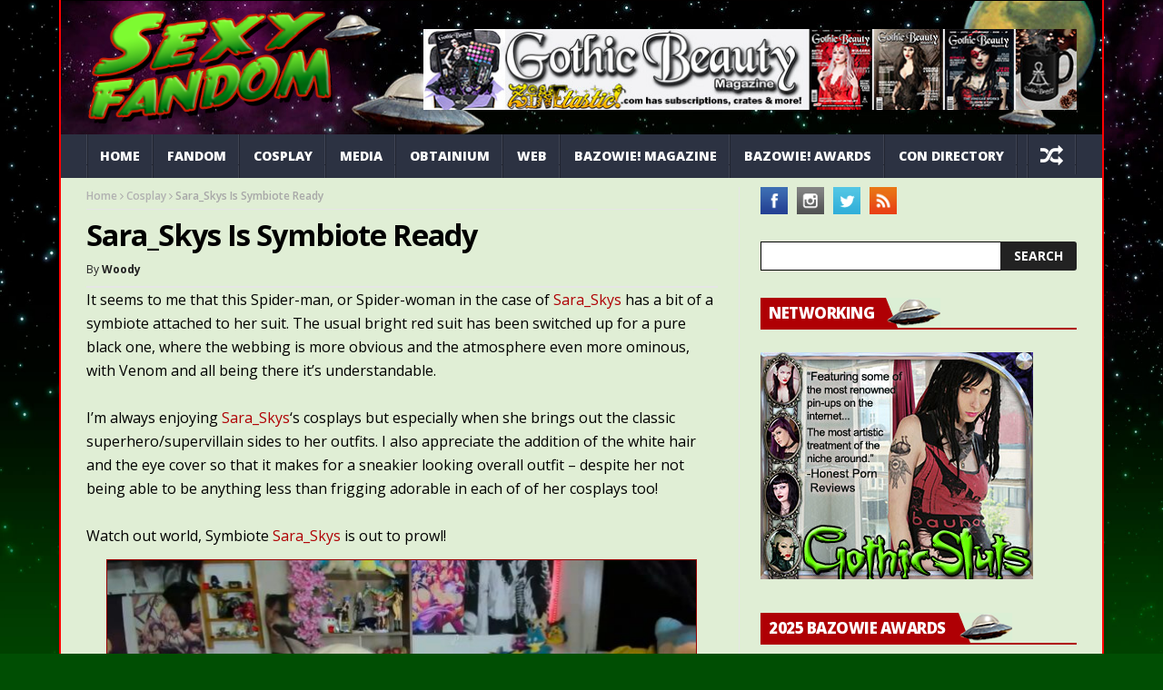

--- FILE ---
content_type: text/html; charset=UTF-8
request_url: https://sexyfandom.com/archives/2022/07/sara_skys-is-symbiote-ready/
body_size: 17109
content:
<!DOCTYPE html>
<!--[if lt IE 7 ]><html class="ie ie6" lang="en-US"> <![endif]-->
<!--[if IE 7 ]><html class="ie ie7" lang="en-US"> <![endif]-->
<!--[if IE 8 ]><html class="ie ie8" lang="en-US"> <![endif]-->
<!--[if IE 9 ]><html class="ie ie9" lang="en-US"> <![endif]-->
<!--[if !(IE)]><!--><html lang="en-US"> <!--<![endif]-->
<head>
      <!-- Basic Page Needs
  	  ================================================== -->
	<meta charset="UTF-8" />
    <title>Sara_Skys Is Symbiote Ready | Sexy Fandom</title>
        <!-- Mobile Specific Metas
  		================================================== -->
           <meta name="viewport" content="width=device-width, initial-scale=1.0">
        <!-- Favicons
        ================================================== -->
                    <link rel="shortcut icon" href="https://sexyfandom.com/images/2021/03/favicon.ico" type="image/x-icon" />       
    
				<meta property="og:image" content="https://sexyfandom.com/images/2022/07/IMG_3215.jpg" />		
			<title>Sara_Skys Is Symbiote Ready &#8211; Sexy Fandom</title>
<meta name='robots' content='max-image-preview:large' />
<script type="text/javascript" id="recently-js" src="https://sexyfandom.com/wp-content/plugins/recently/assets/front/js/recently.min.js?ver=4.2.0" data-api-url="https://sexyfandom.com/wp-json/recently" data-post-id="88139" data-lang=""></script>
<link rel='dns-prefetch' href='//fonts.googleapis.com' />
<link rel="alternate" type="application/rss+xml" title="Sexy Fandom &raquo; Feed" href="https://sexyfandom.com/feed/" />
<link rel="alternate" type="application/rss+xml" title="Sexy Fandom &raquo; Comments Feed" href="https://sexyfandom.com/comments/feed/" />
<link rel="alternate" title="oEmbed (JSON)" type="application/json+oembed" href="https://sexyfandom.com/wp-json/oembed/1.0/embed?url=https%3A%2F%2Fsexyfandom.com%2Farchives%2F2022%2F07%2Fsara_skys-is-symbiote-ready%2F" />
<link rel="alternate" title="oEmbed (XML)" type="text/xml+oembed" href="https://sexyfandom.com/wp-json/oembed/1.0/embed?url=https%3A%2F%2Fsexyfandom.com%2Farchives%2F2022%2F07%2Fsara_skys-is-symbiote-ready%2F&#038;format=xml" />
<style id='wp-img-auto-sizes-contain-inline-css' type='text/css'>
img:is([sizes=auto i],[sizes^="auto," i]){contain-intrinsic-size:3000px 1500px}
/*# sourceURL=wp-img-auto-sizes-contain-inline-css */
</style>
<link rel='stylesheet' id='aqpb-view-css-css' href='https://sexyfandom.com/wp-content/plugins/aqua-page-builder/assets/stylesheets/aqpb-view.css?ver=1769757491' type='text/css' media='all' />
<style id='wp-emoji-styles-inline-css' type='text/css'>

	img.wp-smiley, img.emoji {
		display: inline !important;
		border: none !important;
		box-shadow: none !important;
		height: 1em !important;
		width: 1em !important;
		margin: 0 0.07em !important;
		vertical-align: -0.1em !important;
		background: none !important;
		padding: 0 !important;
	}
/*# sourceURL=wp-emoji-styles-inline-css */
</style>
<style id='wp-block-library-inline-css' type='text/css'>
:root{--wp-block-synced-color:#7a00df;--wp-block-synced-color--rgb:122,0,223;--wp-bound-block-color:var(--wp-block-synced-color);--wp-editor-canvas-background:#ddd;--wp-admin-theme-color:#007cba;--wp-admin-theme-color--rgb:0,124,186;--wp-admin-theme-color-darker-10:#006ba1;--wp-admin-theme-color-darker-10--rgb:0,107,160.5;--wp-admin-theme-color-darker-20:#005a87;--wp-admin-theme-color-darker-20--rgb:0,90,135;--wp-admin-border-width-focus:2px}@media (min-resolution:192dpi){:root{--wp-admin-border-width-focus:1.5px}}.wp-element-button{cursor:pointer}:root .has-very-light-gray-background-color{background-color:#eee}:root .has-very-dark-gray-background-color{background-color:#313131}:root .has-very-light-gray-color{color:#eee}:root .has-very-dark-gray-color{color:#313131}:root .has-vivid-green-cyan-to-vivid-cyan-blue-gradient-background{background:linear-gradient(135deg,#00d084,#0693e3)}:root .has-purple-crush-gradient-background{background:linear-gradient(135deg,#34e2e4,#4721fb 50%,#ab1dfe)}:root .has-hazy-dawn-gradient-background{background:linear-gradient(135deg,#faaca8,#dad0ec)}:root .has-subdued-olive-gradient-background{background:linear-gradient(135deg,#fafae1,#67a671)}:root .has-atomic-cream-gradient-background{background:linear-gradient(135deg,#fdd79a,#004a59)}:root .has-nightshade-gradient-background{background:linear-gradient(135deg,#330968,#31cdcf)}:root .has-midnight-gradient-background{background:linear-gradient(135deg,#020381,#2874fc)}:root{--wp--preset--font-size--normal:16px;--wp--preset--font-size--huge:42px}.has-regular-font-size{font-size:1em}.has-larger-font-size{font-size:2.625em}.has-normal-font-size{font-size:var(--wp--preset--font-size--normal)}.has-huge-font-size{font-size:var(--wp--preset--font-size--huge)}.has-text-align-center{text-align:center}.has-text-align-left{text-align:left}.has-text-align-right{text-align:right}.has-fit-text{white-space:nowrap!important}#end-resizable-editor-section{display:none}.aligncenter{clear:both}.items-justified-left{justify-content:flex-start}.items-justified-center{justify-content:center}.items-justified-right{justify-content:flex-end}.items-justified-space-between{justify-content:space-between}.screen-reader-text{border:0;clip-path:inset(50%);height:1px;margin:-1px;overflow:hidden;padding:0;position:absolute;width:1px;word-wrap:normal!important}.screen-reader-text:focus{background-color:#ddd;clip-path:none;color:#444;display:block;font-size:1em;height:auto;left:5px;line-height:normal;padding:15px 23px 14px;text-decoration:none;top:5px;width:auto;z-index:100000}html :where(.has-border-color){border-style:solid}html :where([style*=border-top-color]){border-top-style:solid}html :where([style*=border-right-color]){border-right-style:solid}html :where([style*=border-bottom-color]){border-bottom-style:solid}html :where([style*=border-left-color]){border-left-style:solid}html :where([style*=border-width]){border-style:solid}html :where([style*=border-top-width]){border-top-style:solid}html :where([style*=border-right-width]){border-right-style:solid}html :where([style*=border-bottom-width]){border-bottom-style:solid}html :where([style*=border-left-width]){border-left-style:solid}html :where(img[class*=wp-image-]){height:auto;max-width:100%}:where(figure){margin:0 0 1em}html :where(.is-position-sticky){--wp-admin--admin-bar--position-offset:var(--wp-admin--admin-bar--height,0px)}@media screen and (max-width:600px){html :where(.is-position-sticky){--wp-admin--admin-bar--position-offset:0px}}

/*# sourceURL=wp-block-library-inline-css */
</style><link rel='stylesheet' id='wc-blocks-style-css' href='https://sexyfandom.com/wp-content/plugins/woocommerce/assets/client/blocks/wc-blocks.css?ver=wc-10.4.3' type='text/css' media='all' />
<style id='global-styles-inline-css' type='text/css'>
:root{--wp--preset--aspect-ratio--square: 1;--wp--preset--aspect-ratio--4-3: 4/3;--wp--preset--aspect-ratio--3-4: 3/4;--wp--preset--aspect-ratio--3-2: 3/2;--wp--preset--aspect-ratio--2-3: 2/3;--wp--preset--aspect-ratio--16-9: 16/9;--wp--preset--aspect-ratio--9-16: 9/16;--wp--preset--color--black: #000000;--wp--preset--color--cyan-bluish-gray: #abb8c3;--wp--preset--color--white: #ffffff;--wp--preset--color--pale-pink: #f78da7;--wp--preset--color--vivid-red: #cf2e2e;--wp--preset--color--luminous-vivid-orange: #ff6900;--wp--preset--color--luminous-vivid-amber: #fcb900;--wp--preset--color--light-green-cyan: #7bdcb5;--wp--preset--color--vivid-green-cyan: #00d084;--wp--preset--color--pale-cyan-blue: #8ed1fc;--wp--preset--color--vivid-cyan-blue: #0693e3;--wp--preset--color--vivid-purple: #9b51e0;--wp--preset--gradient--vivid-cyan-blue-to-vivid-purple: linear-gradient(135deg,rgb(6,147,227) 0%,rgb(155,81,224) 100%);--wp--preset--gradient--light-green-cyan-to-vivid-green-cyan: linear-gradient(135deg,rgb(122,220,180) 0%,rgb(0,208,130) 100%);--wp--preset--gradient--luminous-vivid-amber-to-luminous-vivid-orange: linear-gradient(135deg,rgb(252,185,0) 0%,rgb(255,105,0) 100%);--wp--preset--gradient--luminous-vivid-orange-to-vivid-red: linear-gradient(135deg,rgb(255,105,0) 0%,rgb(207,46,46) 100%);--wp--preset--gradient--very-light-gray-to-cyan-bluish-gray: linear-gradient(135deg,rgb(238,238,238) 0%,rgb(169,184,195) 100%);--wp--preset--gradient--cool-to-warm-spectrum: linear-gradient(135deg,rgb(74,234,220) 0%,rgb(151,120,209) 20%,rgb(207,42,186) 40%,rgb(238,44,130) 60%,rgb(251,105,98) 80%,rgb(254,248,76) 100%);--wp--preset--gradient--blush-light-purple: linear-gradient(135deg,rgb(255,206,236) 0%,rgb(152,150,240) 100%);--wp--preset--gradient--blush-bordeaux: linear-gradient(135deg,rgb(254,205,165) 0%,rgb(254,45,45) 50%,rgb(107,0,62) 100%);--wp--preset--gradient--luminous-dusk: linear-gradient(135deg,rgb(255,203,112) 0%,rgb(199,81,192) 50%,rgb(65,88,208) 100%);--wp--preset--gradient--pale-ocean: linear-gradient(135deg,rgb(255,245,203) 0%,rgb(182,227,212) 50%,rgb(51,167,181) 100%);--wp--preset--gradient--electric-grass: linear-gradient(135deg,rgb(202,248,128) 0%,rgb(113,206,126) 100%);--wp--preset--gradient--midnight: linear-gradient(135deg,rgb(2,3,129) 0%,rgb(40,116,252) 100%);--wp--preset--font-size--small: 13px;--wp--preset--font-size--medium: 20px;--wp--preset--font-size--large: 36px;--wp--preset--font-size--x-large: 42px;--wp--preset--spacing--20: 0.44rem;--wp--preset--spacing--30: 0.67rem;--wp--preset--spacing--40: 1rem;--wp--preset--spacing--50: 1.5rem;--wp--preset--spacing--60: 2.25rem;--wp--preset--spacing--70: 3.38rem;--wp--preset--spacing--80: 5.06rem;--wp--preset--shadow--natural: 6px 6px 9px rgba(0, 0, 0, 0.2);--wp--preset--shadow--deep: 12px 12px 50px rgba(0, 0, 0, 0.4);--wp--preset--shadow--sharp: 6px 6px 0px rgba(0, 0, 0, 0.2);--wp--preset--shadow--outlined: 6px 6px 0px -3px rgb(255, 255, 255), 6px 6px rgb(0, 0, 0);--wp--preset--shadow--crisp: 6px 6px 0px rgb(0, 0, 0);}:where(.is-layout-flex){gap: 0.5em;}:where(.is-layout-grid){gap: 0.5em;}body .is-layout-flex{display: flex;}.is-layout-flex{flex-wrap: wrap;align-items: center;}.is-layout-flex > :is(*, div){margin: 0;}body .is-layout-grid{display: grid;}.is-layout-grid > :is(*, div){margin: 0;}:where(.wp-block-columns.is-layout-flex){gap: 2em;}:where(.wp-block-columns.is-layout-grid){gap: 2em;}:where(.wp-block-post-template.is-layout-flex){gap: 1.25em;}:where(.wp-block-post-template.is-layout-grid){gap: 1.25em;}.has-black-color{color: var(--wp--preset--color--black) !important;}.has-cyan-bluish-gray-color{color: var(--wp--preset--color--cyan-bluish-gray) !important;}.has-white-color{color: var(--wp--preset--color--white) !important;}.has-pale-pink-color{color: var(--wp--preset--color--pale-pink) !important;}.has-vivid-red-color{color: var(--wp--preset--color--vivid-red) !important;}.has-luminous-vivid-orange-color{color: var(--wp--preset--color--luminous-vivid-orange) !important;}.has-luminous-vivid-amber-color{color: var(--wp--preset--color--luminous-vivid-amber) !important;}.has-light-green-cyan-color{color: var(--wp--preset--color--light-green-cyan) !important;}.has-vivid-green-cyan-color{color: var(--wp--preset--color--vivid-green-cyan) !important;}.has-pale-cyan-blue-color{color: var(--wp--preset--color--pale-cyan-blue) !important;}.has-vivid-cyan-blue-color{color: var(--wp--preset--color--vivid-cyan-blue) !important;}.has-vivid-purple-color{color: var(--wp--preset--color--vivid-purple) !important;}.has-black-background-color{background-color: var(--wp--preset--color--black) !important;}.has-cyan-bluish-gray-background-color{background-color: var(--wp--preset--color--cyan-bluish-gray) !important;}.has-white-background-color{background-color: var(--wp--preset--color--white) !important;}.has-pale-pink-background-color{background-color: var(--wp--preset--color--pale-pink) !important;}.has-vivid-red-background-color{background-color: var(--wp--preset--color--vivid-red) !important;}.has-luminous-vivid-orange-background-color{background-color: var(--wp--preset--color--luminous-vivid-orange) !important;}.has-luminous-vivid-amber-background-color{background-color: var(--wp--preset--color--luminous-vivid-amber) !important;}.has-light-green-cyan-background-color{background-color: var(--wp--preset--color--light-green-cyan) !important;}.has-vivid-green-cyan-background-color{background-color: var(--wp--preset--color--vivid-green-cyan) !important;}.has-pale-cyan-blue-background-color{background-color: var(--wp--preset--color--pale-cyan-blue) !important;}.has-vivid-cyan-blue-background-color{background-color: var(--wp--preset--color--vivid-cyan-blue) !important;}.has-vivid-purple-background-color{background-color: var(--wp--preset--color--vivid-purple) !important;}.has-black-border-color{border-color: var(--wp--preset--color--black) !important;}.has-cyan-bluish-gray-border-color{border-color: var(--wp--preset--color--cyan-bluish-gray) !important;}.has-white-border-color{border-color: var(--wp--preset--color--white) !important;}.has-pale-pink-border-color{border-color: var(--wp--preset--color--pale-pink) !important;}.has-vivid-red-border-color{border-color: var(--wp--preset--color--vivid-red) !important;}.has-luminous-vivid-orange-border-color{border-color: var(--wp--preset--color--luminous-vivid-orange) !important;}.has-luminous-vivid-amber-border-color{border-color: var(--wp--preset--color--luminous-vivid-amber) !important;}.has-light-green-cyan-border-color{border-color: var(--wp--preset--color--light-green-cyan) !important;}.has-vivid-green-cyan-border-color{border-color: var(--wp--preset--color--vivid-green-cyan) !important;}.has-pale-cyan-blue-border-color{border-color: var(--wp--preset--color--pale-cyan-blue) !important;}.has-vivid-cyan-blue-border-color{border-color: var(--wp--preset--color--vivid-cyan-blue) !important;}.has-vivid-purple-border-color{border-color: var(--wp--preset--color--vivid-purple) !important;}.has-vivid-cyan-blue-to-vivid-purple-gradient-background{background: var(--wp--preset--gradient--vivid-cyan-blue-to-vivid-purple) !important;}.has-light-green-cyan-to-vivid-green-cyan-gradient-background{background: var(--wp--preset--gradient--light-green-cyan-to-vivid-green-cyan) !important;}.has-luminous-vivid-amber-to-luminous-vivid-orange-gradient-background{background: var(--wp--preset--gradient--luminous-vivid-amber-to-luminous-vivid-orange) !important;}.has-luminous-vivid-orange-to-vivid-red-gradient-background{background: var(--wp--preset--gradient--luminous-vivid-orange-to-vivid-red) !important;}.has-very-light-gray-to-cyan-bluish-gray-gradient-background{background: var(--wp--preset--gradient--very-light-gray-to-cyan-bluish-gray) !important;}.has-cool-to-warm-spectrum-gradient-background{background: var(--wp--preset--gradient--cool-to-warm-spectrum) !important;}.has-blush-light-purple-gradient-background{background: var(--wp--preset--gradient--blush-light-purple) !important;}.has-blush-bordeaux-gradient-background{background: var(--wp--preset--gradient--blush-bordeaux) !important;}.has-luminous-dusk-gradient-background{background: var(--wp--preset--gradient--luminous-dusk) !important;}.has-pale-ocean-gradient-background{background: var(--wp--preset--gradient--pale-ocean) !important;}.has-electric-grass-gradient-background{background: var(--wp--preset--gradient--electric-grass) !important;}.has-midnight-gradient-background{background: var(--wp--preset--gradient--midnight) !important;}.has-small-font-size{font-size: var(--wp--preset--font-size--small) !important;}.has-medium-font-size{font-size: var(--wp--preset--font-size--medium) !important;}.has-large-font-size{font-size: var(--wp--preset--font-size--large) !important;}.has-x-large-font-size{font-size: var(--wp--preset--font-size--x-large) !important;}
/*# sourceURL=global-styles-inline-css */
</style>

<style id='classic-theme-styles-inline-css' type='text/css'>
/*! This file is auto-generated */
.wp-block-button__link{color:#fff;background-color:#32373c;border-radius:9999px;box-shadow:none;text-decoration:none;padding:calc(.667em + 2px) calc(1.333em + 2px);font-size:1.125em}.wp-block-file__button{background:#32373c;color:#fff;text-decoration:none}
/*# sourceURL=/wp-includes/css/classic-themes.min.css */
</style>
<link rel='stylesheet' id='contact-form-7-css' href='https://sexyfandom.com/wp-content/plugins/contact-form-7/includes/css/styles.css?ver=6.1.4' type='text/css' media='all' />
<link rel='stylesheet' id='woocommerce-layout-css' href='https://sexyfandom.com/wp-content/plugins/woocommerce/assets/css/woocommerce-layout.css?ver=10.4.3' type='text/css' media='all' />
<link rel='stylesheet' id='woocommerce-smallscreen-css' href='https://sexyfandom.com/wp-content/plugins/woocommerce/assets/css/woocommerce-smallscreen.css?ver=10.4.3' type='text/css' media='only screen and (max-width: 768px)' />
<link rel='stylesheet' id='woocommerce-general-css' href='https://sexyfandom.com/wp-content/plugins/woocommerce/assets/css/woocommerce.css?ver=10.4.3' type='text/css' media='all' />
<style id='woocommerce-inline-inline-css' type='text/css'>
.woocommerce form .form-row .required { visibility: visible; }
/*# sourceURL=woocommerce-inline-inline-css */
</style>
<link rel='stylesheet' id='recently-css-css' href='https://sexyfandom.com/wp-content/plugins/recently/assets/front/css/recently.css?ver=4.2.0' type='text/css' media='all' />
<link rel='stylesheet' id='jelly_fonts_url-css' href='//fonts.googleapis.com/css?family=Open+Sans%3A100%2C200%2C300%2C400%2C500%2C600%2C700%2C800%2C900%2C400italic%2C700italic%2C900italic%7CRoboto%3A100%2C200%2C300%2C400%2C500%2C600%2C700%2C800%2C900%2C400italic%2C700italic%2C900italic%7COpen+Sans%3A100%2C200%2C300%2C400%2C500%2C600%2C700%2C800%2C900%2C400italic%2C700italic%2C900italic%7COpen+Sans%3A100%2C200%2C300%2C400%2C500%2C600%2C700%2C800%2C900%2C400italic%2C700italic%2C900italic&#038;subset=latin%2Clatin-ext%2Ccyrillic%2Ccyrillic-ext%2Cgreek%2Cgreek-ext%2Cvietnamese&#038;ver=1.1' type='text/css' media='all' />
<link rel='stylesheet' id='font-awesome-css' href='https://sexyfandom.com/wp-content/themes/nanomag/css/font-awesome.min.css?ver=1.8' type='text/css' media='all' />
<link rel='stylesheet' id='gumby-css' href='https://sexyfandom.com/wp-content/themes/nanomag/css/gumby.css?ver=1.8' type='text/css' media='all' />
<link rel='stylesheet' id='carousel-css' href='https://sexyfandom.com/wp-content/themes/nanomag/css/owl.carousel.css?ver=1.8' type='text/css' media='all' />
<link rel='stylesheet' id='owl_theme-css' href='https://sexyfandom.com/wp-content/themes/nanomag/css/owl.theme.css?ver=1.8' type='text/css' media='all' />
<link rel='stylesheet' id='mediaelementplayer-css' href='https://sexyfandom.com/wp-content/themes/nanomag/css/mediaelementplayer.css?ver=1.8' type='text/css' media='all' />
<link rel='stylesheet' id='nanomag_style-css' href='https://sexyfandom.com/wp-content/themes/nanomag/style.css?ver=1.8' type='text/css' media='all' />
<link rel='stylesheet' id='nanomag_responsive-css' href='https://sexyfandom.com/wp-content/themes/nanomag/css/responsive.css?ver=1.8' type='text/css' media='all' />
<style id='nanomag_responsive-inline-css' type='text/css'>
.header_top_wrapper, .tickerfloat_wrapper{background-color: #020000 !important;}
.feature-post-list .feature-post-title, .box-1 .inside h3{font-weight: bold; font-size: 14px;}
.image-post-title, .caption_overlay_posts a h3, .caption_overlay_posts a, .wrap_box_style_main .image-post-title{font-weight: bold; font-size: 18px; margin-top: -5px;}
ul.tabs li a, ul.tabs1 li a, ul.hover_tab_post_large li a, .grid_header_home .item_slide_caption h1{font-weight: 800;}
.sub-post-image-slider .item_slide_caption h1 a, .menu_post_feature .feature-post-title a{font-weight: bold; font-size: 14px !important;}
.owl_slider .item_slide_caption h1, #ticker a.ticker_title, .single-post-title.heading_post_title, .author-info .author-description h5, #nextpost, #prepost, .review_header span{font-weight: bold;}
.main-post-image-slider .item_slide_caption h1 a, .shortcode_slider h1{line-height: 1.56; letter-spacing: -1px;}
.full-width-slider .item_slide_caption h1 a{ letter-spacing: -1px; padding-bottom: 5px;}
.item_slide_caption .post-meta.meta-main-img{margin-bottom: 2px;}
.categories-title.title, .page-title, .single_post_title{ letter-spacing: -1px;}
.comments-area .comments-title, .comment-respond .comment-reply-title{font-weight: bold; letter-spacing: -1px;}
.pagination-more-grid div a, .pagination-more div a, #pageslide a{font-weight: 800;}
.pagination, .comment-content h1, .comment-content h2, .comment-content h3, .comment-content h4, .comment-content h5, .comment-content h6, .post_content h1, .post_content h2, .post_content h3, .post_content h4, .post_content h5, .post_content h6, .bbp-forum-title{ font-weight: bold;}
.grid.caption_header,
#sidebar table thead,
.footer_carousel .link-more:hover,
footer table thead,
.tagcloud a:hover,
.more_button_post,
.tag-cat a:hover,
.mejs-controls .mejs-horizontal-volume-slider .mejs-horizontal-volume-current,
.mejs-controls .mejs-time-rail .mejs-time-current, .pagination .current.box, .pagination > a:hover, .pagination>span:hover, .pagination>span, .score-review span, .review_bar-content, .total_review_bar-content, .btn.default, #go-top a, .meta-category i, .footer_carousel:hover .link-more, .meta-category-slider a, .meta-category-slider i, .score-review-small, .btn.default.read_more:hover, html ul.tabs1 li.active, html ul.tabs1 li.active a, html ul.tabs1 li.active a:hover, html ul.hover_tab_post_large li.active, html ul.hover_tab_post_large li.active a, html ul.hover_tab_post_large li.active a:hover, .pagination-more div a:hover, .pagination-more-grid div a:hover, .tag-cat .tag_title, table thead, #commentform #submit:hover, .wpcf7-submit:hover, .post-password-form input[type="submit"]:hover, .single_post_title .meta-category-small a, .theme_header_style_7 .menu_wrapper, .home_page_fullscreen_slider .personal_slider_meta_category a{background-color: #af0004 !important;}
.meta-category-small a, .email_subscribe_box .buttons{background-color: #af0004; }
.main-post-image-slider .item_slide_caption h1 a, .shortcode_slider h1, .main-post-image-slider .item_slide_caption h1 a, .builder_slider .item_slide_caption h1 a, .full-width-slider .item_slide_caption h1 a{box-shadow: 5px 0 0 rgba(175, 0, 4, 0.8),-5px 0 0 rgba(175, 0, 4, 0.8);background-color: #af0004; background-color: rgba(175, 0, 4, 0.8);}
#prepost:hover, #nextpost:hover, #prepost:hover, .btn.default:hover, .footer_carousel:hover .read_more_footer, .tickerfloat i, .btn.default.read_more{color: #af0004 !important;}
.btn.default:hover, .btn.default.read_more{border:1px solid #af0004; background: none !important;}	
ul.tabs, ul.tabs1, ul.hover_tab_post_large, h3.widget-title span{border-top: 2px solid #af0004;}
.woocommerce ul.products li.product .star-rating span, .woocommerce ul.products li.product .star-rating span{color: #af0004;}	
.woocommerce.widget .ui-slider .ui-slider-handle, .woocommerce .product .onsale{background: none #af0004;}
.woocommerce #content nav.woocommerce-pagination ul li a:focus, .woocommerce #content nav.woocommerce-pagination ul li a:hover, .woocommerce #content nav.woocommerce-pagination ul li span.current, .woocommerce nav.woocommerce-pagination ul li a:focus, .woocommerce nav.woocommerce-pagination ul li a:hover, .woocommerce nav.woocommerce-pagination ul li span.current, .woocommerce-page #content nav.woocommerce-pagination ul li a:focus, .woocommerce-page #content nav.woocommerce-pagination ul li a:hover, .woocommerce-page #content nav.woocommerce-pagination ul li span.current, .woocommerce-page nav.woocommerce-pagination ul li a:focus, .woocommerce-page nav.woocommerce-pagination ul li a:hover, .woocommerce-page nav.woocommerce-pagination ul li span.current, .woocommerce #content nav.woocommerce-pagination ul li a, .woocommerce #content nav.woocommerce-pagination ul li span, .woocommerce nav.woocommerce-pagination ul li a, .woocommerce nav.woocommerce-pagination ul li span, .woocommerce-page #content nav.woocommerce-pagination ul li a, .woocommerce-page #content nav.woocommerce-pagination ul li span, .woocommerce-page nav.woocommerce-pagination ul li a, .woocommerce-page nav.woocommerce-pagination ul li span,
.woocommerce .widget_price_filter .price_slider_amount .button:hover, .woocommerce-page .widget_price_filter .price_slider_amount .button:hover,
.woocommerce #content input.button:hover, .woocommerce #respond input#submit:hover, .woocommerce a.button:hover, .woocommerce button.button:hover, .woocommerce input.button:hover, .woocommerce-page #content input.button:hover, .woocommerce-page #respond input#submit:hover, .woocommerce-page a.button:hover, .woocommerce-page button.button:hover, .woocommerce-page input.button:hover, 
.woocommerce #content div.product form.cart .button:hover, .woocommerce div.product form.cart .button:hover, .woocommerce-page #content div.product form.cart .button:hover, .woocommerce-page div.product form.cart .button:hover,
.woocommerce #content input.button.alt:hover, .woocommerce #respond input#submit.alt:hover, .woocommerce a.button.alt:hover, .woocommerce button.button.alt:hover, .woocommerce input.button.alt:hover, .woocommerce-page #content input.button.alt:hover, .woocommerce-page #respond input#submit.alt:hover, .woocommerce-page a.button.alt:hover, .woocommerce-page button.button.alt:hover, .woocommerce-page input.button.alt:hover,
#searchsubmit:hover, .woocommerce-product-search input[type="submit"]:hover, .bbp-login-form .bbp-submit-wrapper .button:hover, #bbp_search_submit:hover, #bbp_topic_submit:hover, .bbp-submit-wrapper .button:hover
{
    background: #af0004;
}
.woocommerce #content nav.woocommerce-pagination ul li a, .woocommerce nav.woocommerce-pagination ul li a, .woocommerce-page #content nav.woocommerce-pagination ul li a, .woocommerce-page nav.woocommerce-pagination ul li a{
    background: #222;
}
.woocommerce a.added_to_cart, .woocommerce-page a.added_to_cart{ color: #af0004;}

.widget-title, h3.widget-title{border-bottom: 2px solid #af0004;}	
.widget-title h2, h3.widget-title span, .carousel_post_home_wrapper .medium-two-columns:hover .image-post-title{background: #af0004; color: #fff;}

.post_link_type .overlay_icon.fa{ color: #af0004; border:2px solid #af0004;}
.post_link_type .link_type, .post_link_type .link_type a{ color: #af0004; border:1px solid #af0004;}
.post_link_type .overlay_icon.fa:hover, .post_link_type .link_type a:hover{background:#af0004;}
.meta_carousel_post, html ul.tabs li.active a{ background:#af0004;}
.post_classic_display .large_post_share_icons li a:hover{ background: #af0004; border: 1px solid #af0004;}
.menu_post_feature ul.hover_tab_post_large li.active a, .menu_post_feature ul.hover_tab_post_large li.active, html ul.hover_tab_post_large li.active a:hover{ background-color: #2C3242 !important;}
.post_content a, .page.type-page a{ color: #006009;}

.post_content a:hover, .page.type-page a:hover{ color: #af0004;}


.widget.color-1 .widget-title, .widget .color-1 .widget-title{border-bottom-color: #004e03 !important;} .widget.color-1 h2, .feature-two-column.color-1 .widget-title h2{background: #004e03 url(https://sexyfandom.com/wp-content/themes/nanomag/img/border_title.png) no-repeat right !important;}.widget.color-2 .widget-title, .widget .color-2 .widget-title{border-bottom-color: #004e03 !important;} .widget.color-2 h2, .feature-two-column.color-2 .widget-title h2{background: #004e03 url(https://sexyfandom.com/wp-content/themes/nanomag/img/border_title.png) no-repeat right !important;}.widget.color-3 .widget-title, .widget .color-3 .widget-title{border-bottom-color: #004e03 !important;} .widget.color-3 h2, .feature-two-column.color-3 .widget-title h2{background: #004e03 url(https://sexyfandom.com/wp-content/themes/nanomag/img/border_title.png) no-repeat right !important;}.widget.color-4 .widget-title, .widget .color-4 .widget-title{border-bottom-color: #004e03 !important;} .widget.color-4 h2, .feature-two-column.color-4 .widget-title h2{background: #004e03 url(https://sexyfandom.com/wp-content/themes/nanomag/img/border_title.png) no-repeat right!important;}.widget.color-5 .widget-title, .widget .color-5 .widget-title{border-bottom-color: #004e03 !important;} .widget.color-5 h2, .feature-two-column.color-5 .widget-title h2{background: #004e03 url(https://sexyfandom.com/wp-content/themes/nanomag/img/border_title.png) no-repeat right !important;}.widget.color-6 .widget-title, .widget .color-6 .widget-title{border-bottom-color: #004e03 !important;} .widget.color-6 h2, .feature-two-column.color-6 .widget-title h2{background: #004e03 url(https://sexyfandom.com/wp-content/themes/nanomag/img/border_title.png) no-repeat right !important;}.widget.color-7 .widget-title, .widget .color-7 .widget-title{border-bottom-color: #004e03 !important;} .widget.color-7 h2, .feature-two-column.color-7 .widget-title h2{background: #004e03 url(https://sexyfandom.com/wp-content/themes/nanomag/img/border_title.png) no-repeat right !important;}.widget.color-8 .widget-title, .widget .color-8 .widget-title{border-bottom-color: #004e03 !important;} .widget.color-8 h2, .feature-two-column.color-8 .widget-title h2{background: #004e03 url(https://sexyfandom.com/wp-content/themes/nanomag/img/border_title.png) no-repeat right !important;}.widget.color-9 .widget-title, .widget .color-9 .widget-title{border-bottom-color: #004e03 !important;} .widget.color-9 h2, .feature-two-column.color-9 .widget-title h2{background: #004e03 url(https://sexyfandom.com/wp-content/themes/nanomag/img/border_title.png) no-repeat right !important;}.widget.color-10 .widget-title, .widget .color-10 .widget-title{border-bottom-color: #004e03 !important;} .widget.color-10 h2, .feature-two-column.color-10 .widget-title h2{background: #004e03 url(https://sexyfandom.com/wp-content/themes/nanomag/img/border_title.png) no-repeat right !important;}.widget.color-11 .widget-title, .widget .color-11 .widget-title{border-bottom-color: #004e03 !important;} .widget.color-11 h2, .feature-two-column.color-11 .widget-title h2{background: #004e03 url(https://sexyfandom.com/wp-content/themes/nanomag/img/border_title.png) no-repeat right !important;}.widget.color-12 .widget-title, .widget .color-12 .widget-title{border-bottom-color: #004e03 !important;} .widget.color-12 h2, .feature-two-column.color-12 .widget-title h2{background: #004e03 url(https://sexyfandom.com/wp-content/themes/nanomag/img/border_title.png) no-repeat right !important;}.widget.color-13 .widget-title, .widget .color-13 .widget-title{border-bottom-color: #004e03 !important;} .widget.color-13 h2, .feature-two-column.color-13 .widget-title h2{background: #004e03 url(https://sexyfandom.com/wp-content/themes/nanomag/img/border_title.png) no-repeat right !important;}.widget.color-14 .widget-title, .widget .color-14 .widget-title{border-bottom-color: #004e03 !important;} .widget.color-14 h2, .feature-two-column.color-14 .widget-title h2{background: #004e03 url(https://sexyfandom.com/wp-content/themes/nanomag/img/border_title.png) no-repeat right !important;}.widget.color-15 .widget-title, .widget .color-15 .widget-title{border-bottom-color: #004e03 !important;} .widget.color-15 h2, .feature-two-column.color-15 .widget-title h2{background: #004e03 url(https://sexyfandom.com/wp-content/themes/nanomag/img/border_title.png) no-repeat right !important;}.widget.color-16 .widget-title, .widget .color-16 .widget-title{border-bottom-color: #004e03 !important;} .widget.color-16 h2, .feature-two-column.color-16 .widget-title h2{background: #004e03 url(https://sexyfandom.com/wp-content/themes/nanomag/img/border_title.png) no-repeat right !important;}.widget.color-17 .widget-title, .widget .color-17 .widget-title{border-bottom-color: #004e03 !important;} .widget.color-17 h2, .feature-two-column.color-17 .widget-title h2{background: #004e03 url(https://sexyfandom.com/wp-content/themes/nanomag/img/border_title.png) no-repeat right !important;}
#mainmenu li.color-1 .hover_tab_post_large, #mainmenu li.current_page_item.color-1 .hover_tab_post_large, #mainmenu li.current-menu-item.color-1 .hover_tab_post_large, #menu a.current .hover_tab_post_large, #mainmenu li.color-1:hover .hover_tab_post_large, #mainmenu li.sfHover.color-1{background-color: #004e03 !important;}#mainmenu li.color-2 .hover_tab_post_large, #mainmenu li.current_page_item.color-2 .hover_tab_post_large, #mainmenu li.current-menu-item.color-2 .hover_tab_post_large, #menu a.current .hover_tab_post_large, #mainmenu li.color-2:hover .hover_tab_post_large, #mainmenu li.sfHover.color-2{background-color: #004e03 !important;}#mainmenu li.color-3 .hover_tab_post_large, #mainmenu li.current_page_item.color-3 .hover_tab_post_large, #mainmenu li.current-menu-item.color-3 .hover_tab_post_large, #menu a.current .hover_tab_post_large, #mainmenu li.color-3:hover .hover_tab_post_large, #mainmenu li.sfHover.color-3{background-color: #004e03 !important;}#mainmenu li.color-4 .hover_tab_post_large, #mainmenu li.current_page_item.color-4 .hover_tab_post_large, #mainmenu li.current-menu-item.color-4 .hover_tab_post_large, #menu a.current .hover_tab_post_large, #mainmenu li.color-4:hover .hover_tab_post_large, #mainmenu li.sfHover.color-4{background-color: #004e03 !important;}#mainmenu li.color-5 .hover_tab_post_large, #mainmenu li.current_page_item.color-5 .hover_tab_post_large, #mainmenu li.current-menu-item.color-5 .hover_tab_post_large, #menu a.current .hover_tab_post_large, #mainmenu li.color-5:hover .hover_tab_post_large, #mainmenu li.sfHover.color-5{background-color: #004e03 !important;}#mainmenu li.color-6 .hover_tab_post_large, #mainmenu li.current_page_item.color-6 .hover_tab_post_large, #mainmenu li.current-menu-item.color-6 .hover_tab_post_large, #menu a.current .hover_tab_post_large, #mainmenu li.color-6:hover .hover_tab_post_large, #mainmenu li.sfHover.color-6{background-color: #004e03 !important;}#mainmenu li.color-7 .hover_tab_post_large, #mainmenu li.current_page_item.color-7 .hover_tab_post_large, #mainmenu li.current-menu-item.color-7 .hover_tab_post_large, #menu a.current .hover_tab_post_large, #mainmenu li.color-7:hover .hover_tab_post_large, #mainmenu li.sfHover.color-7{background-color: #004e03 !important;}#mainmenu li.color-8 .hover_tab_post_large, #mainmenu li.current_page_item.color-8 .hover_tab_post_large, #mainmenu li.current-menu-item.color-8 .hover_tab_post_large, #menu a.current .hover_tab_post_large, #mainmenu li.color-8:hover .hover_tab_post_large, #mainmenu li.sfHover.color-8{background-color: #004e03 !important;}#mainmenu li.color-9 .hover_tab_post_large, #mainmenu li.current_page_item.color-9 .hover_tab_post_large, #mainmenu li.current-menu-item.color-9 .hover_tab_post_large, #menu a.current .hover_tab_post_large, #mainmenu li.color-9:hover .hover_tab_post_large, #mainmenu li.sfHover.color-9{background-color: #004e03 !important;}#mainmenu li.color-10 .hover_tab_post_large, #mainmenu li.current_page_item.color-10 .hover_tab_post_large, #mainmenu li.current-menu-item.color-10 .hover_tab_post_large, #menu a.current .hover_tab_post_large, #mainmenu li.color-10:hover .hover_tab_post_large, #mainmenu li.sfHover.color-10{background-color: #004e03 !important;}
#mainmenu li.color-1.current-menu-ancestor > a, #mainmenu li.current_page_item.color-1 > a, #mainmenu li.current-menu-item.color-1 > a, #menu a.current, #mainmenu > li.color-1:hover, #mainmenu li.sfHover.color-1{background-color: #004e03 !important;}#mainmenu li.color-2.current-menu-ancestor > a, #mainmenu li.current_page_item.color-2 > a, #mainmenu li.current-menu-item.color-2 > a, #menu a.current, #mainmenu > li.color-2:hover, #mainmenu li.sfHover.color-2{background-color: #004e03 !important;}#mainmenu li.color-3.current-menu-ancestor > a, #mainmenu li.current_page_item.color-3 > a, #mainmenu li.current-menu-item.color-3 > a, #menu a.current, #mainmenu > li.color-3:hover, #mainmenu li.sfHover.color-3{background-color: #004e03 !important;}#mainmenu li.color-4.current-menu-ancestor > a, #mainmenu li.current_page_item.color-4 > a, #mainmenu li.current-menu-item.color-4 > a, #menu a.current, #mainmenu > li.color-4:hover, #mainmenu li.sfHover.color-4{background-color: #004e03 !important;}#mainmenu li.color-5.current-menu-ancestor > a, #mainmenu li.current_page_item.color-5 > a, #mainmenu li.current-menu-item.color-5 > a, #menu a.current, #mainmenu > li.color-5:hover, #mainmenu li.sfHover.color-5{background-color: #004e03 !important;}#mainmenu li.color-6.current-menu-ancestor > a, #mainmenu li.current_page_item.color-6 > a, #mainmenu li.current-menu-item.color-6 > a, #menu a.current, #mainmenu > li.color-6:hover, #mainmenu li.sfHover.color-6{background-color: #004e03 !important;}#mainmenu li.color-7.current-menu-ancestor > a, #mainmenu li.current_page_item.color-7 > a, #mainmenu li.current-menu-item.color-7 > a, #menu a.current, #mainmenu > li.color-7:hover, #mainmenu li.sfHover.color-7{background-color: #004e03 !important;}#mainmenu li.color-8.current-menu-ancestor > a, #mainmenu li.current_page_item.color-8 > a, #mainmenu li.current-menu-item.color-8 > a, #menu a.current, #mainmenu > li.color-8:hover, #mainmenu li.sfHover.color-8{background-color: #004e03 !important;}#mainmenu li.color-9.current-menu-ancestor > a, #mainmenu li.current_page_item.color-9 > a, #mainmenu li.current-menu-item.color-9 > a, #menu a.current, #mainmenu > li.color-9:hover, #mainmenu li.sfHover.color-9{background-color: #004e03 !important;}#mainmenu li.color-10.current-menu-ancestor > a, #mainmenu li.current_page_item.color-10 > a, #mainmenu li.current-menu-item.color-10 > a, #menu a.current, #mainmenu > li.color-10:hover, #mainmenu li.sfHover.color-10{background-color: #004e03 !important;}
.theme_header_style_3 #mainmenu>li.current-menu-item>a, .theme_header_style_3 #mainmenu>li>a, .theme_header_style_3 #mainmenu>li.current-menu-ancestor>a, .theme_header_style_5 #mainmenu>li.current-menu-item>a, .theme_header_style_5 #mainmenu>li>a, .theme_header_style_5 #mainmenu>li.current-menu-ancestor>a{ background-color: #FFF !important; background: #fff !important; color: #222 !important;}
        
.sf-top-menu li a, #mainmenu li > a{font-family:Open Sans !important;}  

.tickerfloat, .widget-title h2, .email_subscribe_box h2, .widget-title h2, h3.widget-title span{font-family:Open Sans !important;}  

.detailholder.medium h3, #ticker a.ticker_title, .grid.caption_header h3, ul.tabs1 li a, ul.hover_tab_post_large li a, h1, h2, h3, h4, h5, h6, .carousel_title, .postnav a, .pagination-more-grid div a, .pagination-more div a, ul.tabs li a, #pageslide a, .bbp-forum-title{font-family:Open Sans !important;}   
 
body, p, #search_block_top #search_query_top, .tagcloud a, .btn.default.read_more, .widget_meta li, .widget_archive li a, .widget_rss li a, .widget_recent_entries li a, .widget_recent_comments li a, .widget_pages li a, .widget_categories li a, .meta-list-small .post-date, .view_counter_single{font-family:Open Sans !important;}   
.love_this_post_meta a{font-family:Open Sans !important;}
.single_post_title .single_meta_user .author_link, .single_post_title .post-meta span{font-family:Open Sans !important;}

 

/*  header.php change line 42 to remove 
*   alt=&quot;full screen background image&quot;
*
*  style.css line 2160 comment out height: 90px;
*
* replace border_title.png with little saucer graphic
*
* responsive.css line 98 change max-width: 613px; to 610;
*
*/


body {
    background: #004e03;
    color: #000000;
}

.body_wraper_box .menu_wrapper {
    max-width: 1146px;
}

.header_main_wrapper {
background: #030303 url(/images/header4.jpg);
}

#sb-site {
    background-color: #e0eed5;
    border-right: 2px solid red;
    border-left: 2px solid red;
}

.three_columns_container, .two_columns_container {
    background-color: #e0eed5;
}

.three_columns_container .content_display_col1 {
    background: #e0eed5;
}

.three_columns_container .content_display_col3 {
    background: #e0eed5;
}

#s, .woocommerce-product-search .search-field {
    border: 1px solid #000;
}

.widget-title h2, h3.widget-title span {
    padding: 0px 73px 5px 9px;
}

.meta_holder {
Display:none;
}

.post-meta .post-author a {
    color: #777 !important;
font-family: Open Sans !important;
}

.footer_meta .footer_meta_readmore {
font-family: Open Sans !important;
color: #ae0000 !important;
}

hr {
    border: 1px solid #bbb;
}

#social {
    background: #e0eed5;
}

#social #reply-title, #social .social-nav .social-current-tab {
    background: none;
}

h1 a, h2 a, h3 a, h4 a, h5 a, h6 a, a, a:hover {
    color: #004e03;
}

.wrap_box_style_main .image-post-title a, .feature-custom .image-post-title a, .post_loop_content .image-post-title a, .feature_2col a, .feature-post-list .feature-post-title a {
    color: #004e03 !important;
}

.feature-item a img {
    border: 1px solid #900;
}

.post_content a img {
    border: 1px solid #900;
}

.post_content a, .page.type-page a {
    color: #af0004;
}

.single_post_title .view_love_wrapper {
display:none;
}

blockquote {
    background: #cadeb9 url(/images/blockquote.png) no-repeat 5px 20px;
    padding: 10px 30px 10px 70px;
    color: #222;
    margin-bottom: 15px;
    border-top: 1px solid #004E03;
    border-bottom: 1px solid #004E03;
    clear: both;
}

.item_slide_caption .post-meta.meta-main-img {
    display:none;
}

.post li, .page li, .page-full li, .textwidget li {
list-style-type: none;
}

.header_main_wrapper {
    padding: 5px 0px;
}

.three_columns_container, .two_columns_container {
    margin-top: 10px;
}

.slider_wrapper_main {
    margin-top: 10px !important;
}

.main-post-image-slider img {
object-fit: cover; object-positon: 100% 0;
}

.sub-post-image-slider img {
object-fit: cover; object-positon: 100% 0;
}

@media ( max-width: 768px) { .slider_wrapper_main { display : none; } }
@media only screen and (min-width: 768px) and (max-width: 959px) {
ul.tabs, ul.tabs1{background-color: #F4F4F4 !important;}
html ul.tabs li.active, html ul.tabs li.active a, html ul.tabs li.active a:hover, html ul.tabs1 li.active, html ul.tabs1 li.active a, html ul.tabs1 li.active a:hover{ background: #af0004 !important;}
}

@media only screen and (max-width:767px) {
ul.tabs, ul.tabs1{background-color: #F4F4F4 !important;}
html ul.tabs li.active, html ul.tabs li.active a, html ul.tabs li.active a:hover, html ul.tabs1 li.active, html ul.tabs1 li.active a, html ul.tabs1 li.active a:hover{ background: #af0004 !important;}
}

@media only screen and (min-width:480px) and (max-width:767px) {
ul.tabs, ul.tabs1{background-color: #F4F4F4 !important;}
html ul.tabs li.active, html ul.tabs li.active a, html ul.tabs li.active a:hover, html ul.tabs1 li.active, html ul.tabs1 li.active a, html ul.tabs1 li.active a:hover{ background: #af0004 !important;}
}

/*# sourceURL=nanomag_responsive-inline-css */
</style>
<link rel='stylesheet' id='community-awards-public-css' href='https://sexyfandom.com/wp-content/plugins/community-awards/public/assets/css/public.css?ver=1.0.0' type='text/css' media='all' />
<style id='community-awards-public-inline-css' type='text/css'>

            .community-awards-submit-btn {
                background: #2271b1;
            }
            .community-awards-submit-btn:hover {
                background: #135e96;
            }
            .community-awards-form-field input[type="text"]:focus,
            .community-awards-form-field input[type="email"]:focus,
            .community-awards-form-field input[type="url"]:focus,
            .community-awards-form-field textarea:focus {
                border-color: #2271b1;
                box-shadow: 0 0 0 1px #2271b1;
            }
            .community-awards-nominee-option:hover {
                border-color: #2271b1;
            }
            .community-awards-nominee-option:has(input:checked) {
                border-color: #2271b1;
            }
        
/*# sourceURL=community-awards-public-inline-css */
</style>
<script type="text/javascript" id="jquery-core-js-extra">
/* <![CDATA[ */
var user_review_script = {"post_id":"88139","ajaxurl":"https://sexyfandom.com/wp-admin/admin-ajax.php"};
//# sourceURL=jquery-core-js-extra
/* ]]> */
</script>
<script type="text/javascript" src="https://sexyfandom.com/wp-includes/js/jquery/jquery.min.js?ver=3.7.1" id="jquery-core-js"></script>
<script type="text/javascript" src="https://sexyfandom.com/wp-includes/js/jquery/jquery-migrate.min.js?ver=3.4.1" id="jquery-migrate-js"></script>
<script type="text/javascript" src="https://sexyfandom.com/wp-content/plugins/woocommerce/assets/js/jquery-blockui/jquery.blockUI.min.js?ver=2.7.0-wc.10.4.3" id="wc-jquery-blockui-js" defer="defer" data-wp-strategy="defer"></script>
<script type="text/javascript" id="wc-add-to-cart-js-extra">
/* <![CDATA[ */
var wc_add_to_cart_params = {"ajax_url":"/wp-admin/admin-ajax.php","wc_ajax_url":"/?wc-ajax=%%endpoint%%","i18n_view_cart":"View cart","cart_url":"https://sexyfandom.com/cart/","is_cart":"","cart_redirect_after_add":"yes"};
//# sourceURL=wc-add-to-cart-js-extra
/* ]]> */
</script>
<script type="text/javascript" src="https://sexyfandom.com/wp-content/plugins/woocommerce/assets/js/frontend/add-to-cart.min.js?ver=10.4.3" id="wc-add-to-cart-js" defer="defer" data-wp-strategy="defer"></script>
<script type="text/javascript" src="https://sexyfandom.com/wp-content/plugins/woocommerce/assets/js/js-cookie/js.cookie.min.js?ver=2.1.4-wc.10.4.3" id="wc-js-cookie-js" defer="defer" data-wp-strategy="defer"></script>
<script type="text/javascript" id="woocommerce-js-extra">
/* <![CDATA[ */
var woocommerce_params = {"ajax_url":"/wp-admin/admin-ajax.php","wc_ajax_url":"/?wc-ajax=%%endpoint%%","i18n_password_show":"Show password","i18n_password_hide":"Hide password"};
//# sourceURL=woocommerce-js-extra
/* ]]> */
</script>
<script type="text/javascript" src="https://sexyfandom.com/wp-content/plugins/woocommerce/assets/js/frontend/woocommerce.min.js?ver=10.4.3" id="woocommerce-js" defer="defer" data-wp-strategy="defer"></script>
<link rel="https://api.w.org/" href="https://sexyfandom.com/wp-json/" /><link rel="alternate" title="JSON" type="application/json" href="https://sexyfandom.com/wp-json/wp/v2/posts/88139" /><link rel="EditURI" type="application/rsd+xml" title="RSD" href="https://sexyfandom.com/xmlrpc.php?rsd" />
<meta name="generator" content="WordPress 6.9" />
<meta name="generator" content="WooCommerce 10.4.3" />
<link rel="canonical" href="https://sexyfandom.com/archives/2022/07/sara_skys-is-symbiote-ready/" />
<link rel='shortlink' href='https://sexyfandom.com/?p=88139' />
            <style id="recently-loading-animation-styles">@-webkit-keyframes bgslide{from{background-position-x:0}to{background-position-x:-200%}}@keyframes bgslide{from{background-position-x:0}to{background-position-x:-200%}}.recently-widget-block-placeholder,.recently-widget-placeholder{margin:0 auto;width:60px;height:3px;background:#dd3737;background:-webkit-gradient(linear, left top, right top, from(#ffffff), color-stop(10%, #57b078), to(#ffffff));background:linear-gradient(90deg, #ffffff 0%, #57b078 10%, #ffffff 100%);background-size:200% auto;border-radius:3px;-webkit-animation:bgslide 1s infinite linear;animation:bgslide 1s infinite linear}</style>
            <!--[if lt IE 9]><script src="http://html5shim.googlecode.com/svn/trunk/html5.js"></script><![endif]-->
    	<noscript><style>.woocommerce-product-gallery{ opacity: 1 !important; }</style></noscript>
			<style type="text/css" id="wp-custom-css">
			@media only screen and (max-width:767px) {
.main-post-image-slider{width: 100%; margin-bottom: 1px; height: 300px;} 
.main-post-image-slider img, .sub-post-image-slider img{ object-fit: cover; position: absolute; height: 100%; width: 100%; }
.sub-post-image-slider{height: 150px; width: 33.333% !important; margin-right: 0px !important; margin-left: 0px !important;}
}
@media only screen and (min-width:480px) and (max-width:783px) {
.main-post-image-slider{width: 100%; margin-bottom: 1px; height: 300px;} 
.main-post-image-slider img, .sub-post-image-slider img{ object-fit: cover; position: absolute; height: 100%; width: 100%; }
.sub-post-image-slider{height: 150px; width: 33.333% !important; margin-right: 0px !important; margin-left: 0px !important;}
}

.wpcf7 form .wpcf7-response-output {
    margin: 0em;
}

div.wpcf7 p {
    padding: 0 5px 0 5px;
}

.tweetbutton {
  color: #fff;
  background-color: #fff;
  border: 1px solid #000;
  box-shadow: inset 0 1px 0 rgba(255,255,255,0.15);
  background-repeat: no-repeat;
  border-radius: 100px;
  cursor: pointer;
  display: inline-block;
  font-size: 25px;
  font-weight: bold;
  padding: 8px 16px;
  position: relative;
}

.post li, .page-full li, .textwidget li {
  list-style-type: disc;
  padding: 0 0 0 2em;
  color: #004c03;
}

.single_post_title .single_meta_user img {
  display: none;
}

.categories-title.title, .page-title, .single_post_title {
  margin-bottom: 0px;
}

.single_post_title .meta-category-small {
  display: none;
}

.single-post-title.heading_post_title {
  font-size: 1.2em;
}

.post li, .page-full li, .textwidget li {
  line-height: 1.4em;
}

.wpp-notice {
  display: none;
}

.comments-area {
  display:none;
}

.cf-gallery-navigation, .cf-gallery-navigation-placeholder {
  margin: 0px;
  padding: 3px 0px;
  background: #e0eed5;
  border: 0px;
}

.recently-thumbnail {
  display: inline;
  float: left;
  margin: 0px 0px 5px 0px;
  border: 2px solid #900;
}

.wpp-thumbnail {
  margin: 0px 5px 0px 0px;
  border: 2px solid #900;
}

.categories-title.title, .page-title, .single_post_title {
   border-bottom: none;
 }		</style>
		<!-- ## NXS/OG ## --><!-- ## NXSOGTAGS ## --><!-- ## NXS/OG ## -->
                  	
<!-- end head -->
<link rel='stylesheet' id='conv-dir-frontend-css' href='https://sexyfandom.com/wp-content/plugins/convention-directory/assets/css/frontend.css?ver=1.1.1' type='text/css' media='all' />
<style id='conv-dir-frontend-inline-css' type='text/css'>
.conv-dir-featured-badge { color: #3f00e0; }
/*# sourceURL=conv-dir-frontend-inline-css */
</style>
</head>
<body class="wp-singular post-template-default single single-post postid-88139 single-format-standard wp-theme-nanomag magazine_default_layout theme-nanomag woocommerce-no-js" itemscope="itemscope" itemtype="http://schema.org/WebPage">
<img alt="" src="https://sexyfandom.com/images/2021/03/SF-maint-back3.jpg" id="full-screen-background-image" />
   
<div id="sb-site" class="body_wraper_box">     			

        <!-- Start header -->

<!-- Header6 layout --> 

<header class="header-wraper theme_header_style_4">

<div class="header_top_wrapper">
<div class="row">
<div class="six columns header-top-left-bar">

  
</div>

<div class="six columns header-top-right-bar">

<a class="open toggle-lef sb-toggle-left navbar-left" href="#nav">
        <div class="navicon-line"></div>
        <div class="navicon-line"></div>
        <div class="navicon-line"></div>
        </a>


 
<div class="clearfix"></div>
</div>

</div>
</div>

 
        
 <div class="header_main_wrapper"> 
        <div class="row">
    <div class="four columns header-top-left">
    
      <!-- begin logo -->
                           
                           
                                <a href="https://sexyfandom.com/">
                                                                           
                                        <img src="https://sexyfandom.com/images/2021/03/sexy-fandom-logo4.png" alt="Science Fiction Cosplay Comics TV Books Cons" id="theme_logo_img" />
                                                                    </a>
                            
                            <!-- end logo -->
    </div>
        <div class="eight columns header-top-right">  
  <br/><center><!-- SexyFandom.com | SF Leader | 728x90 -->
<script src="https://buzzclick.com/bcbm/show.php?zone=4357"></script></center>    </div>
        
</div>

</div>

                
<!-- end header, logo, top ads -->

              
<!-- Start Main menu -->
<div id="menu_wrapper" class="menu_wrapper menu_sticky">
<div class="menu_border_top_full"></div>
<div class="row">
    <div class="main_menu twelve columns"> 
        <div class="menu_border_top"></div>
                            <!-- main menu -->
                           
  <div class="menu-primary-container main-menu">
<ul id="mainmenu" class="sf-menu"><li id="menu-item-72391" class="menu-item menu-item-type-custom menu-item-object-custom"><a href="/">Home<span class="border-menu"></span></a></li>
<li id="menu-item-72387" class="menu-item menu-item-type-taxonomy menu-item-object-category"><a href="https://sexyfandom.com/archives/category/general-fandom/">Fandom<span class="border-menu"></span></a></li>
<li id="menu-item-72386" class="menu-item menu-item-type-taxonomy menu-item-object-category current-post-ancestor current-menu-parent current-post-parent"><a href="https://sexyfandom.com/archives/category/costuming/">Cosplay<span class="border-menu"></span></a></li>
<li id="menu-item-72388" class="menu-item menu-item-type-taxonomy menu-item-object-category"><a href="https://sexyfandom.com/archives/category/movies/">Media<span class="border-menu"></span></a></li>
<li id="menu-item-72389" class="menu-item menu-item-type-taxonomy menu-item-object-category"><a href="https://sexyfandom.com/archives/category/gadgets/">Obtainium<span class="border-menu"></span></a></li>
<li id="menu-item-72385" class="menu-item menu-item-type-taxonomy menu-item-object-category current-post-ancestor current-menu-parent current-post-parent"><a href="https://sexyfandom.com/archives/category/web-sites/">Web<span class="border-menu"></span></a></li>
<li id="menu-item-99138" class="menu-item menu-item-type-custom menu-item-object-custom"><a href="https://zinetastic.com/creator/sexyfandom/">Bazowie! Magazine<span class="border-menu"></span></a></li>
<li id="menu-item-99079" class="menu-item menu-item-type-custom menu-item-object-custom"><a href="/archives/tag/bazowie-awards/">Bazowie! Awards<span class="border-menu"></span></a></li>
<li id="menu-item-165666" class="menu-item menu-item-type-post_type menu-item-object-page"><a href="https://sexyfandom.com/convention-directory/">Con Directory<span class="border-menu"></span></a></li>
</ul><div class="random_post_link">
  
<a href="https://sexyfandom.com/archives/2025/02/carolreeves-aka-ada-wong-has-entered-the-chat/"><i class="fa fa-random"></i></a>
</div>
<div class="clearfix"></div>
</div>                             
                            <!-- end main menu -->                                                                                   
                        </div>                                           
                    </div>   
                    </div>
            </header>



  
<div id="content_nav">
        <div id="nav">
        <ul id="mobile_menu_slide" class="menu_moble_slide"><li class="menu-item menu-item-type-custom menu-item-object-custom menu-item-72391"><a href="/">Home<span class="border-menu"></span></a></li>
<li class="menu-item menu-item-type-taxonomy menu-item-object-category menu-item-72387"><a href="https://sexyfandom.com/archives/category/general-fandom/">Fandom<span class="border-menu"></span></a></li>
<li class="menu-item menu-item-type-taxonomy menu-item-object-category current-post-ancestor current-menu-parent current-post-parent menu-item-72386"><a href="https://sexyfandom.com/archives/category/costuming/">Cosplay<span class="border-menu"></span></a></li>
<li class="menu-item menu-item-type-taxonomy menu-item-object-category menu-item-72388"><a href="https://sexyfandom.com/archives/category/movies/">Media<span class="border-menu"></span></a></li>
<li class="menu-item menu-item-type-taxonomy menu-item-object-category menu-item-72389"><a href="https://sexyfandom.com/archives/category/gadgets/">Obtainium<span class="border-menu"></span></a></li>
<li class="menu-item menu-item-type-taxonomy menu-item-object-category current-post-ancestor current-menu-parent current-post-parent menu-item-72385"><a href="https://sexyfandom.com/archives/category/web-sites/">Web<span class="border-menu"></span></a></li>
<li class="menu-item menu-item-type-custom menu-item-object-custom menu-item-99138"><a href="https://zinetastic.com/creator/sexyfandom/">Bazowie! Magazine<span class="border-menu"></span></a></li>
<li class="menu-item menu-item-type-custom menu-item-object-custom menu-item-99079"><a href="/archives/tag/bazowie-awards/">Bazowie! Awards<span class="border-menu"></span></a></li>
<li class="menu-item menu-item-type-post_type menu-item-object-page menu-item-165666"><a href="https://sexyfandom.com/convention-directory/">Con Directory<span class="border-menu"></span></a></li>
</ul>   </div>
    </div>             

<!-- begin content -->            
<section id="content_main" class="clearfix">
<div class="row main_content">
<div class="content_wraper three_columns_container">
        <div class="eight content_display_col1 columns" id="content">
         <div class="widget_container content_page"> 
           
                               <!-- start post -->
                    <div class="post-88139 post type-post status-publish format-standard has-post-thumbnail hentry category-costuming category-web-sites tag-cams tag-cosplay tag-marvel tag-sara_skys tag-spider-man tag-symbiote" id="post-88139" itemscope="" itemtype="http://schema.org/Review">
                                    
                                                        <div class="breadcrumbs_options"><a href="https://sexyfandom.com">Home</a> <i class="fa fa-angle-right"></i> <a href="https://sexyfandom.com/archives/category/costuming/">Cosplay</a> <i class="fa fa-angle-right"></i> <span class="current">Sara_Skys Is Symbiote Ready</span></div><div class="single_post_title heading_post_title">

  <span class="meta-category-small"><a class="post-category-color-text" style="background: !important" href="https://sexyfandom.com/archives/category/costuming/">Cosplay</a><a class="post-category-color-text" style="background: !important" href="https://sexyfandom.com/archives/category/web-sites/">Web Sites</a></span>
                               <h1 itemprop="name" class="entry-title single-post-title heading_post_title">Sara_Skys Is Symbiote Ready</h1>
                                <p class="post-meta meta-main-img"><span class="vcard post-author single_meta_user meta-user"><span class="fn"><img alt='' src='https://secure.gravatar.com/avatar/1e28ae72c6b910db17d42aeafb8589827101fe8b4c038ad5ee517fae4ea38963?s=90&#038;r=pg' srcset='https://secure.gravatar.com/avatar/1e28ae72c6b910db17d42aeafb8589827101fe8b4c038ad5ee517fae4ea38963?s=180&#038;r=pg 2x' class='avatar avatar-90 photo' height='90' width='90' decoding='async'/><span class="author_link">By <a href="https://sexyfandom.com/archives/author/woody/" title="Posts by Woody" rel="author">Woody</a></span></span></span></p>                                <span class="view_love_wrapper">
                                <span class="view_counter_single"><i class="fa fa-eye"></i>668</span>                                <div class="love_this_post_meta"><a href="#" class="jm-post-like" data-post_id="88139" title="Like"><i class="fa fa-heart-o"></i>0</a></div>                                </span>
                               </div>
                               
                               <div class="clearfix"></div>
                                <div class="post_content">
                                  
                                  <p>It seems to me that this Spider-man, or Spider-woman in the case of <a href="https://sexyfandom.com/cosplaycam.php" target="_blank" rel="noopener noreferrer">Sara_Skys</a> has a bit of a symbiote attached to her suit. The usual bright red suit has been switched up for a pure black one, where the webbing is more obvious and the atmosphere even more ominous, with Venom and all being there it’s understandable.<br />
 <br />
I’m always enjoying <a href="https://sexyfandom.com/cosplaycam.php" target="_blank" rel="noopener noreferrer">Sara_Skys</a>&#8216;s cosplays but especially when she brings out the classic superhero/supervillain sides to her outfits. I also appreciate the addition of the white hair and the eye cover so that it makes for a sneakier looking overall outfit – despite her not being able to be anything less than frigging adorable in each of of her cosplays too!<br />
 <br />
Watch out world, Symbiote <a href="https://sexyfandom.com/cosplaycam.php" target="_blank" rel="noopener noreferrer">Sara_Skys</a> is out to prowl!</p>
<p><a href="https://sexyfandom.com/cosplaycam.php" target="_blank" rel="noopener noreferrer"><img fetchpriority="high" decoding="async" src="https://sexyfandom.com/images/2022/07/IMG_3222-650x366.jpg" alt="Sara_Skys Is Symbiote Ready" width="650" height="366" class="aligncenter size-large wp-image-88145" srcset="https://sexyfandom.com/images/2022/07/IMG_3222-650x366.jpg 650w, https://sexyfandom.com/images/2022/07/IMG_3222-444x250.jpg 444w, https://sexyfandom.com/images/2022/07/IMG_3222-768x432.jpg 768w, https://sexyfandom.com/images/2022/07/IMG_3222-600x338.jpg 600w, https://sexyfandom.com/images/2022/07/IMG_3222.jpg 1472w" sizes="(max-width: 650px) 100vw, 650px" /></p>
<p><img decoding="async" src="https://sexyfandom.com/images/2022/07/IMG_3215-650x366.jpg" alt="Sara_Skys Is Symbiote Ready" width="650" height="366" class="aligncenter size-large wp-image-88143" srcset="https://sexyfandom.com/images/2022/07/IMG_3215-650x366.jpg 650w, https://sexyfandom.com/images/2022/07/IMG_3215-444x250.jpg 444w, https://sexyfandom.com/images/2022/07/IMG_3215-768x432.jpg 768w, https://sexyfandom.com/images/2022/07/IMG_3215-600x338.jpg 600w, https://sexyfandom.com/images/2022/07/IMG_3215.jpg 1472w" sizes="(max-width: 650px) 100vw, 650px" /></p>
<p><img loading="lazy" decoding="async" src="https://sexyfandom.com/images/2022/07/IMG_3221-650x366.jpg" alt="Sara_Skys Is Symbiote Ready" width="650" height="366" class="aligncenter size-large wp-image-88144" srcset="https://sexyfandom.com/images/2022/07/IMG_3221-650x366.jpg 650w, https://sexyfandom.com/images/2022/07/IMG_3221-444x250.jpg 444w, https://sexyfandom.com/images/2022/07/IMG_3221-768x432.jpg 768w, https://sexyfandom.com/images/2022/07/IMG_3221-600x338.jpg 600w, https://sexyfandom.com/images/2022/07/IMG_3221.jpg 1472w" sizes="auto, (max-width: 650px) 100vw, 650px" /></a></p>
<p><a href="https://sexyfandom.com/cosplaycam.php" target="_blank" rel="noopener noreferrer"><strong>Sara_Skys</strong> writes</a>:</p>
<blockquote><p>
Username:	Sara_Skys<br />
CamScore:	287<br />
Gender:	Female<br />
Body Type:	Slim/Petite<br />
Ethnicity:	Hispanic<br />
Hair:	Black<br />
Eyes:	Brown<br />
Age:	23<br />
City:	Colombia<br />
Country:	Colombia<br />
Sexual Preference:	Straight<br />
Smoke:	Moderate<br />
Drink:	Light<br />
Drugs:	Never<br />
Marital Status:	Single<br />
Occupation/Major:	Model and Natural Helper
</p></blockquote>
                                </div> 
                                      
                                   
                                
                                
                                <hr class="none" />
                                                                 
              <div class="clearfix"></div>
                                
                          
                           
                            <div class="postnav">
                                       
                            <span class="left">
                                                                   <i class="fa fa-angle-double-left"></i>
                                    <a href="https://sexyfandom.com/archives/2022/07/haru_lee-unites-multiple-characters-into-one-cute-pink-look/" id="prepost"><span>Previous Post</span>Haru_lee Unites Multiple Characters Into One Cute Pink Look</a>

                                                                </span>
                                
                                <span class="right">

                                                                    <i class="fa fa-angle-double-right"></i>
                                    <a href="https://sexyfandom.com/archives/2022/07/emillyrogers-brings-out-her-naughty-d-va/" id="nextpost"><span>Next Post</span>EmillyRogers Brings Out Her Naughty D.Va</a>
                                                                </span>
                                
                                
                                
                            </div>
               
                            <hr class="none">
                        
                        
                            
                                                         
                                                        
                                            

                  
 					<hr class="none" />
                    <!-- comment -->
                    
<div id="comments" class="comments-area">

	
	
	
</div><!-- #comments .comments-area -->                    
                    </div>
                  <!-- end post --> 
        <div class="brack_space"></div>
        </div>
        </div>
          <!-- Start sidebar -->
                    <!-- end sidebar -->

          <!-- Start sidebar -->
          <div class="four columns content_display_col3" id="sidebar">		<div class="widget">

				
		
			<div class="social_icons_widget">
			<ul class="social-icons-list-widget">
      <li><a href="https://www.facebook.com/Sexyfandomcom-129281450572391/" target="_blank"><img src="https://sexyfandom.com/wp-content/themes/nanomag/img/icons/facebook.png" alt="Facebook"></a></li>                              <li><a href="https://www.instagram.com/bazowiemag/" target="_blank"><img src="https://sexyfandom.com/wp-content/themes/nanomag/img/icons/instagram.png" alt="Instagram"></a></li>               <li><a href="https://twitter.com/sexyfandom" target="_blank"><img src="https://sexyfandom.com/wp-content/themes/nanomag/img/icons/twitter.png" alt="Twitter"></a></li>                      <li><a href="https://sexyfandom.com/rss" target="_blank"><img src="https://sexyfandom.com/wp-content/themes/nanomag/img/icons/rss.png" alt="RSS"></a></li>                           </ul> 
			</div>
		</div>
		<div id="search-4" class="widget widget_search"><form role="search" method="get" id="searchform" class="searchform" action="https://sexyfandom.com/">
				<div>
					<label class="screen-reader-text" for="s">Search for:</label>
					<input type="text" value="" name="s" id="s" />
					<input type="submit" id="searchsubmit" value="Search" />
				</div>
			</form><div class="margin-bottom"></div></div><div id="php_widgets_galore-3" class="widget php-widgets-galore"><div class="widget-title"><h2>Networking</h2></div><!-- SexyFandom.com | SF Box | 300x250 --><script src="https://buzzclick.com/bcbm/show.php?zone=6255"></script><div class="margin-bottom"></div></div><div id="php_widgets_galore-2" class="widget php-widgets-galore"><div class="widget-title"><h2>2025 Bazowie Awards</h2></div><center><h3><strong><a href="https://sexyfandom.com/archives/2025/03/winners-2025-bazowie-awards-presented-by-zinetastic-sponsored-by-bad-dragon/"><img src="https://sexyfandom.com/images/2025/03/bza2025-00_Winners.jpg" alt="" width="346" height="195" class="aligncenter size-full wp-image-144027" /></a>
See the <a href="https://sexyfandom.com/archives/2025/03/winners-2025-bazowie-awards-presented-by-zinetastic-sponsored-by-bad-dragon/">winners</a> <br>and <a href="https://sexyfandom.com/archives/2025/03/2025-bazowie-awards-nominees/">nominees</a>!</strong></h3></center><div class="margin-bottom"></div></div><div id="php_widgets_galore-5" class="widget php-widgets-galore"><div class="widget-title"><h2>Convention Directory</h2></div><div class="conv-dir-upcoming-compact">
<ul class="conv-dir-upcoming-list">
<li class="conv-dir-upcoming-item">
<div class="conv-dir-upcoming-logo">
<a href="https://sexyfandom.com/convention/katsucon-2026/" class="conv-dir-logo-link">
<img src="https://sexyfandom.com/images/2026/01/katsucon_permanent_logo_white_brown_outline.png" alt="Katsucon">
</a>
</div>
<div class="conv-dir-upcoming-info">
<a href="https://sexyfandom.com/convention/katsucon-2026/" class="conv-dir-upcoming-name">Katsucon (2026) <span class="conv-dir-featured-star" style="color: #3f00e0;">★</span></a>
<div class="conv-dir-upcoming-meta">Feb 13-15, 2026 · National Harbor, Maryland</div>
</div>
</li>
<li class="conv-dir-upcoming-item">
<div class="conv-dir-upcoming-logo">
<a href="https://sexyfandom.com/convention/pax-east-2026/" class="conv-dir-logo-link">
<img src="https://sexyfandom.com/images/2026/01/PAX-East.png" alt="PAX East">
</a>
</div>
<div class="conv-dir-upcoming-info">
<a href="https://sexyfandom.com/convention/pax-east-2026/" class="conv-dir-upcoming-name">PAX East (2026)</a>
<div class="conv-dir-upcoming-meta">Mar 26-29, 2026 · Boston, Massachusetts</div>
</div>
</li>
<li class="conv-dir-upcoming-item">
<div class="conv-dir-upcoming-logo">
<a href="https://sexyfandom.com/convention/pax-west-2026/" class="conv-dir-logo-link">
<img src="https://sexyfandom.com/images/2026/01/pax-west-logo.png" alt="PAX West">
</a>
</div>
<div class="conv-dir-upcoming-info">
<a href="https://sexyfandom.com/convention/pax-west-2026/" class="conv-dir-upcoming-name">PAX West (2026)</a>
<div class="conv-dir-upcoming-meta">Mar 26-29, 2026 · Seattle, WA</div>
</div>
</li>
<li class="conv-dir-upcoming-item">
<div class="conv-dir-upcoming-logo">
<a href="https://sexyfandom.com/convention/las-vegas-fur-con-medieval-chivalry-2026/" class="conv-dir-logo-link">
<img src="https://sexyfandom.com/images/2026/01/las-vegas-fur-con.png" alt="Las Vegas Fur Con - Medieval Chivalry">
</a>
</div>
<div class="conv-dir-upcoming-info">
<a href="https://sexyfandom.com/convention/las-vegas-fur-con-medieval-chivalry-2026/" class="conv-dir-upcoming-name">Las Vegas Fur Con - Medieval Chivalry (2026) <span class="conv-dir-featured-star" style="color: #3f00e0;">★</span></a>
<div class="conv-dir-upcoming-meta">Apr 2-5, 2026 · Las Vegas, NV</div>
</div>
</li>
<li class="conv-dir-upcoming-item">
<div class="conv-dir-upcoming-logo">
<a href="https://sexyfandom.com/convention/norwescon-48-2026/" class="conv-dir-logo-link">
<img src="https://sexyfandom.com/images/2026/01/Norwesconlogosquare.png" alt="Norwescon 48">
</a>
</div>
<div class="conv-dir-upcoming-info">
<a href="https://sexyfandom.com/convention/norwescon-48-2026/" class="conv-dir-upcoming-name">Norwescon 48 (2026)</a>
<div class="conv-dir-upcoming-meta">Apr 2-5, 2026 · SeaTac, Washington</div>
</div>
</li>
</ul>
</div>
<div class="margin-bottom"></div></div></div>          <!-- end sidebar -->
          
       
        
</div>    
</div>
 </section>
<!-- end content --> 
<!-- Start footer -->
<footer id="footer-container">

    <div class="footer-columns">
        <div class="row">
                        <div class="four columns"><div id="text-14" class="widget widget_text"><div class="widget-title"><h2>SexyFandom.com</h2></div>			<div class="textwidget"><p><img SRC="/images/2021/03/sexyfandom-bw2.png"/></p>
</div>
		</div></div>
            <div class="four columns"><div id="php_widgets_galore-7" class="widget php-widgets-galore"><div class="widget-title"><h2>About Us</h2></div>Geeks, nerds, dorks, and fen rejoice! SexyFandom is the site for grown-ups who love science fiction and fantasy and horror and comics and gaming and gadgets and cosplay and sex. There is absolutely no nudity on this SFW site, but links may very well contain naughty bits. Surf away at your own risk.</div></div>
                                    <div class="four columns"><div id="php_widgets_galore-6" class="widget php-widgets-galore"><div class="widget-title"><h2>Visit Our Fiends</h2></div><!-- SexyFandom.com | SF Box | 300x250 --><script src="https://buzzclick.com/bcbm/show.php?zone=6255"></script></div></div>
     		        </div>
    </div>
            <div class="footer-bottom">
        <div class="row">
            <div class="six columns footer-left"> &copy; SexyFandom.com</div>
            <div class="six columns footer-right">                  
                                        <ul id="menu-footer-menu" class="menu-footer"><li class="menu-item menu-item-type-custom menu-item-object-custom menu-item-72406"><a href="/">Home</a></li>
<li class="menu-item menu-item-type-post_type menu-item-object-page menu-item-78776"><a href="https://sexyfandom.com/contact-us/">Contact Us</a></li>
<li class="menu-item menu-item-type-post_type menu-item-object-page menu-item-72404"><a href="https://sexyfandom.com/shop/">Shop</a></li>
<li class="menu-item menu-item-type-post_type menu-item-object-page menu-item-72405"><a href="https://sexyfandom.com/cart/">Cart</a></li>
<li class="menu-item menu-item-type-post_type menu-item-object-page menu-item-72414"><a href="https://sexyfandom.com/privacy-policy/">Privacy Policy</a></li>
</ul>             
             </div>
        </div>  
    </div>
      
</footer>
<!-- End footer -->
</div>
<div id="go-top"><a href="#go-top"><i class="fa fa-chevron-up"></i></a></div>
<script type="speculationrules">
{"prefetch":[{"source":"document","where":{"and":[{"href_matches":"/*"},{"not":{"href_matches":["/wp-*.php","/wp-admin/*","/images/*","/wp-content/*","/wp-content/plugins/*","/wp-content/themes/nanomag/*","/*\\?(.+)"]}},{"not":{"selector_matches":"a[rel~=\"nofollow\"]"}},{"not":{"selector_matches":".no-prefetch, .no-prefetch a"}}]},"eagerness":"conservative"}]}
</script>
	<script type='text/javascript'>
		(function () {
			var c = document.body.className;
			c = c.replace(/woocommerce-no-js/, 'woocommerce-js');
			document.body.className = c;
		})();
	</script>
	<script type="text/javascript" src="https://sexyfandom.com/wp-content/plugins/aqua-page-builder/assets/javascripts/aqpb-view.js?ver=1769757491" id="aqpb-view-js-js"></script>
<script type="text/javascript" id="jm_like_post-js-extra">
/* <![CDATA[ */
var ajax_var = {"url":"https://sexyfandom.com/wp-admin/admin-ajax.php","nonce":"5b474fb448"};
//# sourceURL=jm_like_post-js-extra
/* ]]> */
</script>
<script type="text/javascript" src="https://sexyfandom.com/wp-content/themes/nanomag/js/post-like.js?ver=1.0" id="jm_like_post-js"></script>
<script type="text/javascript" src="https://sexyfandom.com/wp-includes/js/comment-reply.min.js?ver=6.9" id="comment-reply-js" async="async" data-wp-strategy="async" fetchpriority="low"></script>
<script type="text/javascript" src="https://sexyfandom.com/wp-includes/js/dist/hooks.min.js?ver=dd5603f07f9220ed27f1" id="wp-hooks-js"></script>
<script type="text/javascript" src="https://sexyfandom.com/wp-includes/js/dist/i18n.min.js?ver=c26c3dc7bed366793375" id="wp-i18n-js"></script>
<script type="text/javascript" id="wp-i18n-js-after">
/* <![CDATA[ */
wp.i18n.setLocaleData( { 'text direction\u0004ltr': [ 'ltr' ] } );
//# sourceURL=wp-i18n-js-after
/* ]]> */
</script>
<script type="text/javascript" src="https://sexyfandom.com/wp-content/plugins/contact-form-7/includes/swv/js/index.js?ver=6.1.4" id="swv-js"></script>
<script type="text/javascript" id="contact-form-7-js-before">
/* <![CDATA[ */
var wpcf7 = {
    "api": {
        "root": "https:\/\/sexyfandom.com\/wp-json\/",
        "namespace": "contact-form-7\/v1"
    },
    "cached": 1
};
//# sourceURL=contact-form-7-js-before
/* ]]> */
</script>
<script type="text/javascript" src="https://sexyfandom.com/wp-content/plugins/contact-form-7/includes/js/index.js?ver=6.1.4" id="contact-form-7-js"></script>
<script type="text/javascript" src="https://sexyfandom.com/wp-content/themes/nanomag/js/marquee.js?ver=1.8" id="marquee-js"></script>
<script type="text/javascript" src="https://sexyfandom.com/wp-content/themes/nanomag/js/superfish.js?ver=1.8" id="superfish-js"></script>
<script type="text/javascript" src="https://sexyfandom.com/wp-content/themes/nanomag/js/owl.carousel.js?ver=1.8" id="owl-carousel-js"></script>
<script type="text/javascript" src="https://sexyfandom.com/wp-content/themes/nanomag/js/slick.js?ver=1.8" id="slick-js"></script>
<script type="text/javascript" src="https://sexyfandom.com/wp-content/themes/nanomag/js/jquery.pageslide.min.js?ver=1.8" id="pageslide-js"></script>
<script type="text/javascript" src="https://sexyfandom.com/wp-includes/js/imagesloaded.min.js?ver=5.0.0" id="imagesloaded-js"></script>
<script type="text/javascript" src="https://sexyfandom.com/wp-includes/js/masonry.min.js?ver=4.2.2" id="masonry-js"></script>
<script type="text/javascript" src="https://sexyfandom.com/wp-content/themes/nanomag/js/mediaelement-and-player.min.js?ver=1.8" id="mediaelement-and-player-js"></script>
<script type="text/javascript" src="https://sexyfandom.com/wp-content/themes/nanomag/js/fluidvids.js?ver=1.8" id="fluidvids-js"></script>
<script type="text/javascript" src="https://sexyfandom.com/wp-content/themes/nanomag/js/jquery.stickit.js?ver=1.8" id="stickit-js"></script>
<script type="text/javascript" src="https://sexyfandom.com/wp-content/themes/nanomag/js/waypoints.min.js?ver=1.8" id="waypoints-js"></script>
<script type="text/javascript" src="https://sexyfandom.com/wp-content/themes/nanomag/js/jquery.infinitescroll.min.js?ver=1.8" id="infinitescroll-js"></script>
<script type="text/javascript" src="https://sexyfandom.com/wp-content/themes/nanomag/js/jquery.slimscroll.min.js?ver=1.8" id="slimscroll-js"></script>
<script type="text/javascript" src="https://sexyfandom.com/wp-content/themes/nanomag/js/jquery.knob.js?ver=1.8" id="knob-js"></script>
<script type="text/javascript" src="https://sexyfandom.com/wp-content/themes/nanomag/js/jquery.bxslider.min.js?ver=1.8" id="bxslider-js"></script>
<script type="text/javascript" src="https://sexyfandom.com/wp-content/themes/nanomag/js/user-rating.js?ver=1.8" id="user-rating-js"></script>
<script type="text/javascript" src="https://sexyfandom.com/wp-content/themes/nanomag/js/custom.js?ver=1.8" id="nanomag_custom-js"></script>
<script type="text/javascript" id="community-awards-public-js-extra">
/* <![CDATA[ */
var communityAwardsPublic = {"ajaxurl":"https://sexyfandom.com/wp-admin/admin-ajax.php","nonce":"05f9e63904","strings":{"submitting":"Submitting...","submitNomination":"Submit Nomination","submitVote":"Submit Vote","success":"Thank you for your submission!","error":"An error occurred. Please try again."}};
//# sourceURL=community-awards-public-js-extra
/* ]]> */
</script>
<script type="text/javascript" src="https://sexyfandom.com/wp-content/plugins/community-awards/public/assets/js/public.js?ver=1.0.0" id="community-awards-public-js"></script>
<script type="text/javascript" src="https://sexyfandom.com/wp-content/plugins/woocommerce/assets/js/sourcebuster/sourcebuster.min.js?ver=10.4.3" id="sourcebuster-js-js"></script>
<script type="text/javascript" id="wc-order-attribution-js-extra">
/* <![CDATA[ */
var wc_order_attribution = {"params":{"lifetime":1.0000000000000000818030539140313095458623138256371021270751953125e-5,"session":30,"base64":false,"ajaxurl":"https://sexyfandom.com/wp-admin/admin-ajax.php","prefix":"wc_order_attribution_","allowTracking":true},"fields":{"source_type":"current.typ","referrer":"current_add.rf","utm_campaign":"current.cmp","utm_source":"current.src","utm_medium":"current.mdm","utm_content":"current.cnt","utm_id":"current.id","utm_term":"current.trm","utm_source_platform":"current.plt","utm_creative_format":"current.fmt","utm_marketing_tactic":"current.tct","session_entry":"current_add.ep","session_start_time":"current_add.fd","session_pages":"session.pgs","session_count":"udata.vst","user_agent":"udata.uag"}};
//# sourceURL=wc-order-attribution-js-extra
/* ]]> */
</script>
<script type="text/javascript" src="https://sexyfandom.com/wp-content/plugins/woocommerce/assets/js/frontend/order-attribution.min.js?ver=10.4.3" id="wc-order-attribution-js"></script>
<script type="text/javascript" id="conv-dir-frontend-js-extra">
/* <![CDATA[ */
var convDirFrontend = {"ajaxUrl":"https://sexyfandom.com/wp-admin/admin-ajax.php","nonce":"c2520f4c4c"};
//# sourceURL=conv-dir-frontend-js-extra
/* ]]> */
</script>
<script type="text/javascript" src="https://sexyfandom.com/wp-content/plugins/convention-directory/assets/js/frontend.js?ver=1.1.1" id="conv-dir-frontend-js"></script>
<script id="wp-emoji-settings" type="application/json">
{"baseUrl":"https://s.w.org/images/core/emoji/17.0.2/72x72/","ext":".png","svgUrl":"https://s.w.org/images/core/emoji/17.0.2/svg/","svgExt":".svg","source":{"concatemoji":"https://sexyfandom.com/wp-includes/js/wp-emoji-release.min.js?ver=6.9"}}
</script>
<script type="module">
/* <![CDATA[ */
/*! This file is auto-generated */
const a=JSON.parse(document.getElementById("wp-emoji-settings").textContent),o=(window._wpemojiSettings=a,"wpEmojiSettingsSupports"),s=["flag","emoji"];function i(e){try{var t={supportTests:e,timestamp:(new Date).valueOf()};sessionStorage.setItem(o,JSON.stringify(t))}catch(e){}}function c(e,t,n){e.clearRect(0,0,e.canvas.width,e.canvas.height),e.fillText(t,0,0);t=new Uint32Array(e.getImageData(0,0,e.canvas.width,e.canvas.height).data);e.clearRect(0,0,e.canvas.width,e.canvas.height),e.fillText(n,0,0);const a=new Uint32Array(e.getImageData(0,0,e.canvas.width,e.canvas.height).data);return t.every((e,t)=>e===a[t])}function p(e,t){e.clearRect(0,0,e.canvas.width,e.canvas.height),e.fillText(t,0,0);var n=e.getImageData(16,16,1,1);for(let e=0;e<n.data.length;e++)if(0!==n.data[e])return!1;return!0}function u(e,t,n,a){switch(t){case"flag":return n(e,"\ud83c\udff3\ufe0f\u200d\u26a7\ufe0f","\ud83c\udff3\ufe0f\u200b\u26a7\ufe0f")?!1:!n(e,"\ud83c\udde8\ud83c\uddf6","\ud83c\udde8\u200b\ud83c\uddf6")&&!n(e,"\ud83c\udff4\udb40\udc67\udb40\udc62\udb40\udc65\udb40\udc6e\udb40\udc67\udb40\udc7f","\ud83c\udff4\u200b\udb40\udc67\u200b\udb40\udc62\u200b\udb40\udc65\u200b\udb40\udc6e\u200b\udb40\udc67\u200b\udb40\udc7f");case"emoji":return!a(e,"\ud83e\u1fac8")}return!1}function f(e,t,n,a){let r;const o=(r="undefined"!=typeof WorkerGlobalScope&&self instanceof WorkerGlobalScope?new OffscreenCanvas(300,150):document.createElement("canvas")).getContext("2d",{willReadFrequently:!0}),s=(o.textBaseline="top",o.font="600 32px Arial",{});return e.forEach(e=>{s[e]=t(o,e,n,a)}),s}function r(e){var t=document.createElement("script");t.src=e,t.defer=!0,document.head.appendChild(t)}a.supports={everything:!0,everythingExceptFlag:!0},new Promise(t=>{let n=function(){try{var e=JSON.parse(sessionStorage.getItem(o));if("object"==typeof e&&"number"==typeof e.timestamp&&(new Date).valueOf()<e.timestamp+604800&&"object"==typeof e.supportTests)return e.supportTests}catch(e){}return null}();if(!n){if("undefined"!=typeof Worker&&"undefined"!=typeof OffscreenCanvas&&"undefined"!=typeof URL&&URL.createObjectURL&&"undefined"!=typeof Blob)try{var e="postMessage("+f.toString()+"("+[JSON.stringify(s),u.toString(),c.toString(),p.toString()].join(",")+"));",a=new Blob([e],{type:"text/javascript"});const r=new Worker(URL.createObjectURL(a),{name:"wpTestEmojiSupports"});return void(r.onmessage=e=>{i(n=e.data),r.terminate(),t(n)})}catch(e){}i(n=f(s,u,c,p))}t(n)}).then(e=>{for(const n in e)a.supports[n]=e[n],a.supports.everything=a.supports.everything&&a.supports[n],"flag"!==n&&(a.supports.everythingExceptFlag=a.supports.everythingExceptFlag&&a.supports[n]);var t;a.supports.everythingExceptFlag=a.supports.everythingExceptFlag&&!a.supports.flag,a.supports.everything||((t=a.source||{}).concatemoji?r(t.concatemoji):t.wpemoji&&t.twemoji&&(r(t.twemoji),r(t.wpemoji)))});
//# sourceURL=https://sexyfandom.com/wp-includes/js/wp-emoji-loader.min.js
/* ]]> */
</script>
</body>
</html>



--- FILE ---
content_type: text/css
request_url: https://sexyfandom.com/wp-content/plugins/community-awards/public/assets/css/public.css?ver=1.0.0
body_size: 2264
content:
/**
 * Community Awards Public Styles
 */

/* Form Wrapper - Card Style */
.community-awards-nomination-form-wrap,
.community-awards-voting-form-wrap {
    width: 100%;
    max-width: 100%;
    margin: 20px 0;
    background: #fff;
    border: 1px solid #000;
    border-radius: 12px;
    padding: 25px 30px;
    box-sizing: border-box;
}

/* Category Title */
.community-awards-category-title {
    font-size: 1.5em;
    margin-bottom: 10px;
    color: #333;
}

.community-awards-category-description {
    color: #666;
    margin-bottom: 20px;
}

/* Form Fields */
.community-awards-form-field {
    margin-bottom: 20px;
}

.community-awards-form-field label {
    display: block;
    font-weight: 600;
    margin-bottom: 5px;
    color: #333;
}

.community-awards-form-field .required {
    color: #d63638;
}

.community-awards-form-field .optional {
    font-weight: 400;
    color: #666;
    font-size: 0.9em;
}

.community-awards-form-field input[type="text"],
.community-awards-form-field input[type="email"],
.community-awards-form-field input[type="url"],
.community-awards-form-field textarea {
    width: 100%;
    padding: 10px 12px;
    border: 1px solid #ddd;
    border-radius: 4px;
    font-size: 16px;
    box-sizing: border-box;
    transition: border-color 0.2s;
}

.community-awards-form-field input[type="text"]:focus,
.community-awards-form-field input[type="email"]:focus,
.community-awards-form-field input[type="url"]:focus,
.community-awards-form-field textarea:focus {
    outline: none;
    border-color: #2271b1;
    box-shadow: 0 0 0 1px #2271b1;
}

/* Submit Button */
.community-awards-form-submit {
    margin-top: 20px;
}

.community-awards-submit-btn {
    background: #2271b1;
    color: #fff;
    border: none;
    padding: 12px 30px;
    font-size: 16px;
    font-weight: 600;
    border-radius: 4px;
    cursor: pointer;
    transition: background-color 0.2s;
}

.community-awards-submit-btn:hover {
    background: #135e96;
}

.community-awards-submit-btn:disabled {
    background: #999;
    cursor: not-allowed;
}

/* Form Messages */
.community-awards-form-message {
    margin-top: 15px;
    padding: 12px 15px;
    border-radius: 4px;
}

.community-awards-form-message.success {
    background: #d4edda;
    color: #155724;
    border: 1px solid #c3e6cb;
}

.community-awards-form-message.error {
    background: #f8d7da;
    color: #721c24;
    border: 1px solid #f5c6cb;
}

/* Notice Messages */
.community-awards-notice {
    background: #fff3cd;
    color: #856404;
    padding: 15px;
    border-radius: 4px;
    border: 1px solid #ffeeba;
}

.community-awards-error {
    background: #f8d7da;
    color: #721c24;
    padding: 15px;
    border-radius: 4px;
    border: 1px solid #f5c6cb;
}

/* Admin Preview Notice */
.community-awards-admin-preview-notice {
    background: #cce5ff;
    color: #004085;
    padding: 10px 15px;
    border-radius: 4px;
    border: 1px solid #b8daff;
    margin-bottom: 20px;
    font-weight: 600;
}

/* Voting Form - Nominees List */
.community-awards-nominees-list {
    margin: 20px 0;
}

.community-awards-nominee-option {
    margin-bottom: 15px;
    padding: 15px;
    border: 2px solid #e0e0e0;
    border-radius: 6px;
    transition: border-color 0.2s, background-color 0.2s;
}

.community-awards-nominee-option:hover {
    border-color: #2271b1;
    background: #f8f9fa;
}

.community-awards-nominee-option label {
    display: flex;
    align-items: flex-start;
    cursor: pointer;
}

.community-awards-nominee-option input[type="radio"] {
    margin-top: 3px;
    margin-right: 12px;
    transform: scale(1.2);
}

.community-awards-nominee-option input[type="radio"]:checked + .community-awards-nominee-info {
    color: #2271b1;
}

.community-awards-nominee-option:has(input:checked) {
    border-color: #2271b1;
    background: #e8f4fc;
}

.community-awards-nominee-info {
    display: flex;
    flex-direction: column;
}

.community-awards-nominee-name {
    font-weight: 600;
    font-size: 1.1em;
    color: #333;
}

.community-awards-nominee-brand {
    color: #666;
    font-size: 0.95em;
    margin-top: 2px;
}

.community-awards-nominee-description {
    color: #555;
    font-size: 0.9em;
    margin-top: 8px;
    line-height: 1.5;
}

/* Thank You / Social Share */
.community-awards-thank-you {
    text-align: center;
    padding: 30px 20px;
}

.community-awards-thank-you-message {
    font-size: 1.2em;
    color: #333;
    margin-bottom: 20px;
    line-height: 1.5;
}

.community-awards-share-prompt {
    color: #666;
    margin-bottom: 15px;
    font-size: 0.95em;
}

.community-awards-share-buttons {
    display: flex;
    gap: 12px;
    justify-content: center;
    flex-wrap: wrap;
    margin-top: 20px;
}

.community-awards-share-twitter,
.community-awards-share-bluesky {
    display: inline-flex;
    align-items: center;
    gap: 8px;
    padding: 12px 24px;
    border-radius: 6px;
    text-decoration: none;
    font-weight: 600;
    font-size: 15px;
    transition: all 0.2s;
}

.community-awards-share-twitter,
.community-awards-share-buttons a.community-awards-share-twitter {
    background: #000;
    color: #fff !important;
    border: 2px solid #000;
}

.community-awards-share-twitter:hover,
.community-awards-share-buttons a.community-awards-share-twitter:hover {
    background: #333;
    border-color: #333;
    color: #fff !important;
}

.community-awards-share-twitter::before {
    content: '';
    display: inline-block;
    width: 18px;
    height: 18px;
    background-image: url("data:image/svg+xml,%3Csvg xmlns='http://www.w3.org/2000/svg' viewBox='0 0 24 24' fill='white'%3E%3Cpath d='M18.244 2.25h3.308l-7.227 8.26 8.502 11.24H16.17l-5.214-6.817L4.99 21.75H1.68l7.73-8.835L1.254 2.25H8.08l4.713 6.231zm-1.161 17.52h1.833L7.084 4.126H5.117z'/%3E%3C/svg%3E");
    background-size: contain;
    background-repeat: no-repeat;
}

.community-awards-share-bluesky,
.community-awards-share-buttons a.community-awards-share-bluesky {
    background: #0085ff;
    color: #fff !important;
    border: 2px solid #0085ff;
}

.community-awards-share-bluesky:hover,
.community-awards-share-buttons a.community-awards-share-bluesky:hover {
    background: #0066cc;
    border-color: #0066cc;
    color: #fff !important;
}

.community-awards-share-bluesky::before {
    content: '';
    display: inline-block;
    width: 18px;
    height: 18px;
    background-image: url("data:image/svg+xml,%3Csvg xmlns='http://www.w3.org/2000/svg' viewBox='0 0 600 530' fill='white'%3E%3Cpath d='m135.72 44.03c66.496 49.921 138.02 151.14 164.28 205.46 26.262-54.316 97.782-155.54 164.28-205.46 47.98-36.021 125.72-63.892 125.72 24.795 0 17.712-10.155 148.79-16.111 170.07-20.703 73.984-96.144 92.854-163.25 81.433 117.3 19.964 147.14 86.092 82.697 152.22-122.39 125.59-175.91-31.511-189.63-71.766-2.514-7.3797-3.6904-10.832-3.7077-7.8964-0.0174-2.9357-1.1937 0.51669-3.7077 7.8964-13.714 40.255-67.233 197.36-189.63 71.766-64.444-66.128-34.605-132.26 82.697-152.22-67.108 11.421-142.55-7.4491-163.25-81.433-5.9562-21.282-16.111-152.36-16.111-170.07 0-88.687 77.742-60.816 125.72-24.795z'/%3E%3C/svg%3E");
    background-size: contain;
    background-repeat: no-repeat;
}

/* Nominees List (display shortcode) */
.community-awards-nominees-list ul {
    list-style: none;
    padding: 0;
    margin: 0;
}

.community-awards-nominees-list li {
    padding: 10px 0;
    border-bottom: 1px solid #eee;
}

.community-awards-nominees-list li:last-child {
    border-bottom: none;
}

.community-awards-nominees-list .community-awards-brand {
    color: #666;
    font-size: 0.9em;
}

.community-awards-nominees-list .community-awards-twitter {
    color: #1da1f2;
    text-decoration: none;
    margin-left: 10px;
    font-size: 0.9em;
}

.community-awards-nominees-list .community-awards-twitter:hover {
    text-decoration: underline;
}

.community-awards-nominees-list .community-awards-description {
    color: #555;
    font-size: 0.9em;
    margin-top: 5px;
    line-height: 1.5;
}

/* Results */
.community-awards-results ol {
    padding-left: 25px;
}

.community-awards-results li {
    padding: 8px 0;
}

.community-awards-results .community-awards-brand {
    color: #666;
    font-size: 0.9em;
}

.community-awards-results .community-awards-vote-count {
    color: #666;
    font-size: 0.85em;
    margin-left: 10px;
}

/* Responsive */
@media screen and (max-width: 600px) {
    .community-awards-nomination-form-wrap,
    .community-awards-voting-form-wrap {
        padding: 20px 15px;
        border-radius: 8px;
    }

    .community-awards-nominee-option {
        padding: 12px;
    }

    .community-awards-submit-btn {
        width: 100%;
    }

    .community-awards-share-twitter,
    .community-awards-share-bluesky {
        width: 100%;
        justify-content: center;
    }
}


--- FILE ---
content_type: text/css
request_url: https://sexyfandom.com/wp-content/plugins/convention-directory/assets/css/frontend.css?ver=1.1.1
body_size: 4325
content:
/**
 * Convention Directory - Frontend Styles
 */

/* Variables */
.conv-dir-directory,
.conv-dir-archive,
.conv-dir-single-card {
    --conv-dir-primary: #2271b1;
    --conv-dir-primary-hover: #135e96;
    --conv-dir-text: #606060;
    --conv-dir-text-light: #646970;
    --conv-dir-border: #dcdcde;
    --conv-dir-background: #ffffff;
    --conv-dir-background-alt: #f6f7f7;
}

/* Container - transparent background so page title shows on theme background */
.conv-dir-directory,
.conv-dir-archive {
    font-family: -apple-system, BlinkMacSystemFont, "Segoe UI", Roboto, Oxygen-Sans, Ubuntu, Cantarell, "Helvetica Neue", sans-serif;
    color: var(--conv-dir-text);
    line-height: 1.6;
    background: transparent !important;
    padding-top: 20px !important;
}

/* Override common theme content wrappers when they contain the directory */
.entry-content:has(.conv-dir-directory),
.entry-content:has(.conv-dir-archive),
.post-content:has(.conv-dir-directory),
.post-content:has(.conv-dir-archive),
.page-content:has(.conv-dir-directory),
.page-content:has(.conv-dir-archive),
article:has(.conv-dir-directory),
article:has(.conv-dir-archive),
.content-area:has(.conv-dir-directory),
.content-area:has(.conv-dir-archive),
.site-content:has(.conv-dir-directory),
.site-content:has(.conv-dir-archive),
/* Fallback class added by JavaScript for older browsers */
.conv-dir-transparent-parent {
    background: transparent !important;
}

/* Filters - Compact horizontal layout in white bubble */
.conv-dir-filters {
    margin-top: 20px !important;
    margin-bottom: 20px;
    padding: 12px 15px;
    background: var(--conv-dir-background);
    border: 1px solid #000;
    border-radius: 16px;
    overflow: hidden;
    position: relative;
    display: block;
    clear: both;
}

.conv-dir-filter-row {
    display: flex !important;
    flex-wrap: wrap;
    gap: 10px;
    align-items: center;
    position: relative;
    float: none !important;
}

.conv-dir-filter {
    padding: 6px 10px;
    border: 1px solid var(--conv-dir-border);
    border-radius: 4px;
    background: var(--conv-dir-background);
    font-size: 13px;
    min-width: 120px;
    flex: 1;
    max-width: 200px;
    /* Override theme styles */
    position: relative !important;
    float: none !important;
    display: inline-block;
    margin: 0;
}

.conv-dir-filter:focus {
    outline: none;
    border-color: var(--conv-dir-primary);
    box-shadow: 0 0 0 1px var(--conv-dir-primary);
}

.conv-dir-filter-checkbox {
    display: flex !important;
    align-items: center;
    gap: 6px;
    cursor: pointer;
    font-size: 13px;
    white-space: nowrap;
    position: relative !important;
    float: none !important;
}

.conv-dir-filter-checkbox input {
    width: 16px;
    height: 16px;
    position: relative !important;
    float: none !important;
}

/* View Toggle Buttons */
.conv-dir-view-toggle {
    display: flex;
    gap: 4px;
    margin-left: auto;
}

.conv-dir-view-btn {
    display: flex;
    align-items: center;
    justify-content: center;
    width: 36px;
    height: 36px;
    padding: 0;
    border: 1px solid var(--conv-dir-border);
    border-radius: 4px;
    background: var(--conv-dir-background);
    color: var(--conv-dir-text-light);
    cursor: pointer;
    transition: all 0.2s ease;
}

.conv-dir-view-btn:hover {
    border-color: var(--conv-dir-primary);
    color: var(--conv-dir-primary);
}

.conv-dir-view-btn.active {
    background: var(--conv-dir-primary);
    border-color: var(--conv-dir-primary);
    color: #fff;
}

/* Grid Layout */
.conv-dir-grid {
    display: grid;
    gap: 30px;
}

.conv-dir-columns-2 {
    grid-template-columns: repeat(2, 1fr);
}

.conv-dir-columns-3 {
    grid-template-columns: repeat(3, 1fr);
}

.conv-dir-columns-4 {
    grid-template-columns: repeat(4, 1fr);
}

@media (max-width: 1024px) {
    .conv-dir-columns-4 {
        grid-template-columns: repeat(3, 1fr);
    }
}

@media (max-width: 768px) {
    .conv-dir-columns-3,
    .conv-dir-columns-4 {
        grid-template-columns: repeat(2, 1fr);
    }
}

@media (max-width: 480px) {
    .conv-dir-columns-2,
    .conv-dir-columns-3,
    .conv-dir-columns-4 {
        grid-template-columns: 1fr;
    }

    .conv-dir-filter-row {
        flex-direction: column;
        align-items: stretch;
    }

    .conv-dir-filter {
        width: 100%;
        max-width: none;
    }
}

/* List Layout */
.conv-dir-list {
    display: flex;
    flex-direction: column;
    gap: 20px;
}

.conv-dir-list .conv-dir-card {
    display: flex;
    flex-direction: row;
    gap: 20px;
    align-items: flex-start;
}

.conv-dir-list .conv-dir-logo-column {
    flex-shrink: 0;
    width: 140px;
    display: flex;
    flex-direction: column;
    align-items: center;
    padding-top: 5px;
}

.conv-dir-list .conv-dir-logo {
    width: 120px;
    max-width: 120px;
    aspect-ratio: auto;
    height: auto;
}

.conv-dir-list .conv-dir-logo img {
    width: 100%;
    height: auto;
    object-fit: contain;
    border-radius: 8px;
}

.conv-dir-list .conv-dir-content {
    flex: 1;
}

/* Social links positioning for list view */
.conv-dir-list .conv-dir-social-logo {
    display: flex;
    flex-wrap: wrap;
    justify-content: center;
    gap: 6px;
    margin-top: 10px;
    max-width: 120px;
}

.conv-dir-list .conv-dir-social-logo .conv-dir-social-link {
    width: 30px;
    height: 30px;
}

.conv-dir-list .conv-dir-social-logo .conv-dir-social-link svg {
    width: 16px;
    height: 16px;
}

.conv-dir-list .conv-dir-social-content {
    display: none;
}

/* Grid view: hide logo social, show content social */
.conv-dir-grid .conv-dir-social-logo {
    display: none;
}

.conv-dir-grid .conv-dir-social-content {
    display: flex;
}

/* Logo column wrapper for grid - not needed, pass through */
.conv-dir-grid .conv-dir-logo-column {
    display: contents;
}

@media (max-width: 600px) {
    .conv-dir-list .conv-dir-card {
        flex-direction: column;
    }

    .conv-dir-list .conv-dir-logo-column {
        width: 100%;
        max-width: 150px;
    }

    /* On mobile list, show social in content area instead */
    .conv-dir-list .conv-dir-social-logo {
        display: none;
    }

    .conv-dir-list .conv-dir-social-content {
        display: flex;
    }
}

/* Compact Layout */
.conv-dir-compact {
    display: flex;
    flex-direction: column;
    gap: 0;
}

.conv-dir-compact .conv-dir-card {
    display: flex;
    flex-direction: row;
    align-items: center;
    gap: 15px;
    padding: 12px 15px;
    border-radius: 0;
    border: none;
    border-bottom: 1px solid var(--conv-dir-border);
    background: transparent;
}

.conv-dir-compact .conv-dir-card:first-child {
    border-top: 1px solid var(--conv-dir-border);
}

.conv-dir-compact .conv-dir-card:hover {
    box-shadow: none;
    transform: none;
    background: var(--conv-dir-background-alt);
}

.conv-dir-compact .conv-dir-card-featured {
    border-left: 3px solid var(--conv-dir-primary);
    border-bottom: 1px solid var(--conv-dir-border);
    box-shadow: none;
}

.conv-dir-compact .conv-dir-logo-column {
    flex-shrink: 0;
    width: 50px;
}

.conv-dir-compact .conv-dir-logo {
    width: 50px;
    height: 50px;
    min-height: auto;
    padding: 0;
    border-radius: 6px;
    overflow: hidden;
}

.conv-dir-compact .conv-dir-logo img {
    width: 100%;
    height: 100%;
    object-fit: contain;
}

.conv-dir-compact .conv-dir-content {
    flex: 1;
    min-width: 0;
    padding: 0;
}

.conv-dir-compact .conv-dir-header {
    margin-bottom: 0;
}

.conv-dir-compact .conv-dir-name {
    font-size: 1em;
    margin: 0;
    white-space: nowrap;
    overflow: hidden;
    text-overflow: ellipsis;
}

.conv-dir-compact .conv-dir-name a {
    color: var(--conv-dir-text);
}

.conv-dir-compact .conv-dir-url {
    display: none;
}

.conv-dir-compact .conv-dir-dates,
.conv-dir-compact .conv-dir-location {
    display: inline;
    font-size: 0.85em;
    color: var(--conv-dir-text-light);
}

.conv-dir-compact .conv-dir-dates svg,
.conv-dir-compact .conv-dir-location svg {
    display: none;
}

.conv-dir-compact .conv-dir-dates::after {
    content: ' · ';
}

.conv-dir-compact .conv-dir-description,
.conv-dir-compact .conv-dir-guests,
.conv-dir-compact .conv-dir-social {
    display: none;
}

.conv-dir-compact .conv-dir-featured-badge {
    position: static;
    margin-left: 5px;
    font-size: 0.9em;
}

@media (max-width: 480px) {
    .conv-dir-compact .conv-dir-dates::after {
        content: '';
        display: block;
    }

    .conv-dir-compact .conv-dir-location {
        display: block;
    }
}

/* Convention Card */
.conv-dir-card {
    position: relative;
    background: var(--conv-dir-background);
    border: 1px solid #000;
    border-radius: 16px;
    overflow: hidden;
    transition: box-shadow 0.3s ease, transform 0.3s ease;
}

.conv-dir-card:hover {
    box-shadow: 0 8px 25px rgba(0, 0, 0, 0.15);
    transform: translateY(-2px);
}

.conv-dir-card-featured {
    border-color: var(--conv-dir-primary);
    border-width: 2px;
    box-shadow: 0 0 0 1px var(--conv-dir-primary);
}

/* Logo */
.conv-dir-logo {
    position: relative;
    display: flex;
    align-items: center;
    justify-content: center;
    background: transparent;
    padding: 10px;
    min-height: 80px;
}

.conv-dir-logo img {
    max-width: 100%;
    height: auto;
    object-fit: contain;
}

.conv-dir-logo-link {
    display: block;
    text-decoration: none;
    border: none;
    outline: none;
    box-shadow: none;
}

.conv-dir-logo-link:hover,
.conv-dir-logo-link:focus,
.conv-dir-logo-link:active {
    text-decoration: none;
    border: none;
    outline: none;
    box-shadow: none;
}

.conv-dir-logo .conv-dir-placeholder {
    width: 100%;
    max-height: 120px;
    object-fit: contain;
    padding: 20px;
    opacity: 0.5;
}

/* Featured Badge - positioned on card */
.conv-dir-featured-badge {
    position: absolute;
    top: 10px;
    right: 10px;
    background: rgba(255, 255, 255, 0.95);
    width: 28px;
    height: 28px;
    border-radius: 50%;
    display: flex;
    align-items: center;
    justify-content: center;
    font-size: 1.4em;
    line-height: 1;
    z-index: 10;
    box-shadow: 0 2px 4px rgba(0, 0, 0, 0.15);
    color: #FFD700; /* Default gold - can be overridden by admin setting */
}

/* Inline badge (when no logos shown) */
.conv-dir-name .conv-dir-featured-badge {
    position: static;
    display: inline-flex;
    width: auto;
    height: auto;
    padding: 2px 6px;
    font-size: 0.9em;
    margin-left: 5px;
    box-shadow: none;
}

/* Content */
.conv-dir-content {
    padding: 15px 20px;
}

.conv-dir-header {
    margin-bottom: 6px;
}

.conv-dir-name {
    margin: 0;
    font-size: 1.25em;
    font-weight: 600;
    line-height: 1.3;
}

.conv-dir-name a {
    color: var(--conv-dir-text);
    text-decoration: none;
}

.conv-dir-name a:hover {
    color: var(--conv-dir-primary);
}

.conv-dir-url {
    display: block;
    color: var(--conv-dir-primary);
    font-size: 0.9em;
    font-weight: 600;
    text-decoration: none;
    margin-top: 2px;
}

.conv-dir-url:hover {
    text-decoration: underline;
}

/* Dates & Location */
.conv-dir-dates,
.conv-dir-location {
    display: flex;
    align-items: center;
    gap: 6px;
    color: var(--conv-dir-text-light);
    font-size: 0.9em;
    margin-bottom: 4px;
}

.conv-dir-dates svg,
.conv-dir-location svg {
    flex-shrink: 0;
    opacity: 0.7;
}

/* Description */
.conv-dir-description {
    color: var(--conv-dir-text-light);
    font-size: 0.9em;
    margin: 8px 0;
}

/* Guests */
.conv-dir-guests {
    font-size: 0.85em;
    margin: 8px 0;
}

.conv-dir-more-guests {
    color: var(--conv-dir-text-light);
    font-style: italic;
}

/* Social Links */
.conv-dir-social {
    display: flex;
    gap: 10px;
    margin: 15px 0;
}

.conv-dir-social-link {
    display: flex;
    align-items: center;
    justify-content: center;
    width: 36px;
    height: 36px;
    border-radius: 50%;
    background: var(--conv-dir-background-alt);
    color: var(--conv-dir-text);
    transition: all 0.2s ease;
}

.conv-dir-social-link:hover {
    background: var(--conv-dir-primary);
    color: #fff;
}

.conv-dir-social-link svg {
    width: 18px;
    height: 18px;
}

/* CTA Button */
.conv-dir-cta {
    margin-top: 15px;
}

.conv-dir-button {
    display: inline-flex;
    align-items: center;
    gap: 8px;
    padding: 10px 20px;
    background: var(--conv-dir-primary);
    color: #fff;
    text-decoration: none;
    border-radius: 6px;
    font-weight: 500;
    transition: background 0.2s ease;
}

.conv-dir-button:hover {
    background: var(--conv-dir-primary-hover);
    color: #fff;
}

.conv-dir-button svg {
    transition: transform 0.2s ease;
}

.conv-dir-button:hover svg {
    transform: translateX(3px);
}

/* No Results */
.conv-dir-no-results {
    text-align: center;
    padding: 40px 20px;
    color: var(--conv-dir-text-light);
    font-style: italic;
}

/* Navigation Links */
.conv-dir-nav-links {
    display: flex;
    gap: 15px;
    margin-top: 10px;
    font-size: 0.9em;
}

.conv-dir-nav-links a {
    color: var(--conv-dir-primary);
    text-decoration: none;
}

.conv-dir-nav-links a:hover {
    text-decoration: underline;
}

.conv-dir-nav-links a::before {
    content: '→ ';
    opacity: 0.6;
}

/* Loading State */
.conv-dir-grid.loading,
.conv-dir-list.loading {
    opacity: 0.5;
    pointer-events: none;
    position: relative;
}

.conv-dir-grid.loading::after,
.conv-dir-list.loading::after {
    content: '';
    position: absolute;
    top: 50%;
    left: 50%;
    width: 40px;
    height: 40px;
    margin: -20px 0 0 -20px;
    border: 3px solid var(--conv-dir-border);
    border-top-color: var(--conv-dir-primary);
    border-radius: 50%;
    animation: conv-dir-spin 0.8s linear infinite;
}

@keyframes conv-dir-spin {
    to { transform: rotate(360deg); }
}

/* Archive */
.conv-dir-archive-year {
    margin-bottom: 30px;
}

.conv-dir-archive-year-heading {
    margin: 0;
}

.conv-dir-archive-toggle {
    display: flex;
    align-items: center;
    gap: 10px;
    width: 100%;
    padding: 15px 20px;
    background: var(--conv-dir-background-alt);
    border: 1px solid var(--conv-dir-border);
    border-radius: 8px;
    font-size: 1.5em;
    font-weight: 600;
    cursor: pointer;
    transition: background 0.2s ease;
}

.conv-dir-archive-toggle:hover {
    background: var(--conv-dir-border);
}

.conv-dir-archive-count {
    font-size: 0.6em;
    font-weight: normal;
    color: var(--conv-dir-text-light);
}

.conv-dir-archive-arrow {
    margin-left: auto;
    transition: transform 0.3s ease;
}

.conv-dir-archive-toggle[aria-expanded="false"] .conv-dir-archive-arrow {
    transform: rotate(-90deg);
}

.conv-dir-archive-content {
    overflow: hidden;
    transition: max-height 0.3s ease;
}

.conv-dir-archive-content[hidden] {
    display: none;
}

/* Archive item wrapper for year filtering */
.conv-dir-grid .conv-dir-archive-item {
    display: flex;
    flex-direction: column;
}

.conv-dir-grid .conv-dir-archive-item > .conv-dir-card {
    flex: 1;
}

.conv-dir-list .conv-dir-archive-item {
    display: block;
}

.conv-dir-compact .conv-dir-archive-item {
    display: block;
}

/* Widget Styles */
.conv-dir-widget-list {
    list-style: none;
    margin: 0;
    padding: 0;
}

.conv-dir-widget-item {
    display: flex;
    gap: 12px;
    padding: 10px 0;
    border-bottom: 1px solid var(--conv-dir-border, #dcdcde);
}

.conv-dir-widget-item:last-child {
    border-bottom: none;
}

.conv-dir-widget-logo {
    flex-shrink: 0;
    width: 50px;
    height: 50px;
    border-radius: 4px;
    overflow: hidden;
}

.conv-dir-widget-logo img {
    width: 100%;
    height: 100%;
    object-fit: cover;
}

.conv-dir-widget-content {
    flex: 1;
    min-width: 0;
}

.conv-dir-widget-name {
    display: block;
    font-weight: 600;
    color: inherit;
    text-decoration: none;
    margin-bottom: 4px;
}

.conv-dir-widget-name:hover {
    color: var(--conv-dir-primary, #2271b1);
}

.conv-dir-widget-dates,
.conv-dir-widget-location {
    font-size: 0.85em;
    color: var(--conv-dir-text-light, #646970);
}

/* Single Convention Page - Card Style (like list view) */
.conv-dir-single-card {
    position: relative;
    display: flex;
    flex-direction: row;
    gap: 20px;
    align-items: flex-start;
    background: var(--conv-dir-background);
    border: 1px solid #000;
    border-radius: 16px;
    overflow: hidden;
    padding: 20px;
    margin-bottom: 20px;
    font-family: -apple-system, BlinkMacSystemFont, "Segoe UI", Roboto, Oxygen-Sans, Ubuntu, Cantarell, "Helvetica Neue", sans-serif;
    line-height: 1.6;
    color: var(--conv-dir-text);
}

.conv-dir-single-card .conv-dir-logo-column {
    flex-shrink: 0;
    width: 200px;
    display: flex;
    flex-direction: column;
    align-items: center;
    padding-top: 5px;
}

.conv-dir-single-card .conv-dir-logo {
    width: 180px;
    max-width: 180px;
    aspect-ratio: auto;
    height: auto;
    background: transparent;
}

.conv-dir-single-card .conv-dir-logo img {
    width: 100%;
    height: auto;
    object-fit: contain;
    border-radius: 8px;
}

/* Remove border/outline from logo link */
.conv-dir-single-card .conv-dir-logo-link {
    display: block;
    border: none;
    outline: none;
    text-decoration: none;
}

.conv-dir-single-card .conv-dir-logo-link:focus,
.conv-dir-single-card .conv-dir-logo-link:active {
    outline: none;
    border: none;
}

.conv-dir-single-card .conv-dir-social {
    display: flex;
    flex-wrap: wrap;
    justify-content: center;
    gap: 6px;
    margin-top: 10px;
    max-width: 180px;
}

.conv-dir-single-card .conv-dir-social .conv-dir-social-link {
    width: 32px;
    height: 32px;
}

.conv-dir-single-card .conv-dir-social .conv-dir-social-link svg {
    width: 17px;
    height: 17px;
}

.conv-dir-single-card .conv-dir-content {
    flex: 1;
    padding: 0;
}

.conv-dir-single-card .conv-dir-name {
    font-size: 1.4em;
}

.conv-dir-single-back {
    margin-top: 15px;
}

.conv-dir-single-back a {
    display: inline-flex;
    align-items: center;
    gap: 8px;
    color: var(--conv-dir-text-light, #646970);
    text-decoration: none;
    font-size: 0.95em;
}

.conv-dir-single-back a:hover {
    color: var(--conv-dir-primary, #2271b1);
}

@media (max-width: 600px) {
    .conv-dir-single-card {
        flex-direction: column;
    }

    .conv-dir-single-card .conv-dir-logo-column {
        width: 100%;
        max-width: 200px;
    }
}

/* Compact Convention List (Sidebar) */
.conv-dir-upcoming-compact {
    font-family: -apple-system, BlinkMacSystemFont, "Segoe UI", Roboto, Oxygen-Sans, Ubuntu, Cantarell, "Helvetica Neue", sans-serif;
    font-size: 16px;
    line-height: 1.5;
    color: var(--conv-dir-text, #606060);
    max-width: 350px;
    clear: both;
    overflow: hidden;
}

.conv-dir-upcoming-title {
    margin: 0 0 15px;
    font-size: 1.2em;
    font-weight: 700;
}

ul.conv-dir-upcoming-list,
.widget ul.conv-dir-upcoming-list,
.sidebar ul.conv-dir-upcoming-list {
    list-style: none !important;
    margin: 0 !important;
    padding: 0 !important;
    clear: both;
}

li.conv-dir-upcoming-item,
.widget li.conv-dir-upcoming-item,
.sidebar li.conv-dir-upcoming-item {
    display: flex !important;
    flex-direction: row !important;
    float: none !important;
    clear: both !important;
    gap: 12px;
    padding: 12px 0 !important;
    margin: 0 !important;
    border-bottom: 1px solid var(--conv-dir-border, #dcdcde);
    align-items: flex-start;
    width: 100% !important;
    box-sizing: border-box;
    list-style: none !important;
}

li.conv-dir-upcoming-item:first-child,
.widget li.conv-dir-upcoming-item:first-child {
    padding-top: 0 !important;
}

li.conv-dir-upcoming-item::before,
li.conv-dir-upcoming-item::after,
.widget li.conv-dir-upcoming-item::before,
.widget li.conv-dir-upcoming-item::after {
    content: none !important;
    display: none !important;
    width: 0 !important;
    height: 0 !important;
}

.conv-dir-upcoming-item:last-child {
    border-bottom: none;
    padding-bottom: 0;
}

.conv-dir-upcoming-logo,
.widget .conv-dir-upcoming-logo {
    flex-shrink: 0 !important;
    flex-grow: 0 !important;
    width: 50px !important;
    min-width: 50px !important;
    max-width: 50px !important;
    height: 50px;
    border-radius: 6px;
    overflow: hidden;
    float: none !important;
    margin: 0 !important;
}

.conv-dir-upcoming-logo img,
.widget .conv-dir-upcoming-logo img {
    width: 100% !important;
    height: 100% !important;
    max-width: 100% !important;
    object-fit: contain;
    float: none !important;
    margin: 0 !important;
    padding: 0 !important;
}

.conv-dir-upcoming-logo img.conv-dir-placeholder {
    object-fit: contain;
    padding: 6px !important;
    opacity: 0.5;
}

.conv-dir-upcoming-info,
.widget .conv-dir-upcoming-info {
    flex: 1 1 auto !important;
    min-width: 0;
    float: none !important;
    clear: none !important;
    margin: 0 !important;
    overflow: hidden;
}

.conv-dir-upcoming-name {
    display: block;
    font-weight: 700;
    font-size: 1.3em;
    color: var(--conv-dir-text, #606060);
    text-decoration: none;
    line-height: 1.3;
    margin-bottom: 4px;
}

.conv-dir-upcoming-name:hover {
    color: var(--conv-dir-primary, #2271b1);
}

.conv-dir-featured-star {
    font-size: 0.9em;
}

.conv-dir-upcoming-meta {
    font-size: 0.9em;
    color: var(--conv-dir-text-light, #646970);
    line-height: 1.4;
}

/* Pagination */
.conv-dir-pagination {
    display: flex;
    flex-wrap: wrap;
    justify-content: space-between;
    align-items: center;
    gap: 15px;
    margin-top: 30px;
    padding: 15px 20px;
    background: var(--conv-dir-background);
    border: 1px solid var(--conv-dir-border);
    border-radius: 8px;
}

.conv-dir-pagination-info {
    color: var(--conv-dir-text-light);
    font-size: 0.9em;
}

.conv-dir-pagination-links {
    display: flex;
    gap: 5px;
    align-items: center;
}

.conv-dir-page-link {
    display: inline-flex;
    align-items: center;
    justify-content: center;
    min-width: 36px;
    height: 36px;
    padding: 0 10px;
    border: 1px solid var(--conv-dir-border);
    border-radius: 4px;
    background: var(--conv-dir-background);
    color: var(--conv-dir-text);
    text-decoration: none;
    font-size: 0.9em;
    transition: all 0.2s ease;
}

.conv-dir-page-link:hover:not(.disabled):not(.conv-dir-page-current) {
    border-color: var(--conv-dir-primary);
    color: var(--conv-dir-primary);
    text-decoration: none;
}

.conv-dir-page-link.conv-dir-page-current {
    background: var(--conv-dir-primary);
    border-color: var(--conv-dir-primary);
    color: #fff;
    font-weight: 600;
}

.conv-dir-page-link.disabled {
    opacity: 0.4;
    cursor: not-allowed;
}

.conv-dir-page-ellipsis {
    display: inline-flex;
    align-items: center;
    justify-content: center;
    min-width: 30px;
    height: 36px;
    color: var(--conv-dir-text-light);
}

.conv-dir-page-prev,
.conv-dir-page-next {
    font-weight: bold;
}

/* Screen reader text */
.screen-reader-text {
    position: absolute;
    width: 1px;
    height: 1px;
    padding: 0;
    margin: -1px;
    overflow: hidden;
    clip: rect(0, 0, 0, 0);
    white-space: nowrap;
    border: 0;
}

/* Pagination responsive */
@media (max-width: 600px) {
    .conv-dir-pagination {
        flex-direction: column;
        text-align: center;
    }

    .conv-dir-pagination-links {
        flex-wrap: wrap;
        justify-content: center;
    }

    .conv-dir-page-link {
        min-width: 32px;
        height: 32px;
        font-size: 0.85em;
    }
}

/* Loading state for pagination */
.conv-dir-directory.loading .conv-dir-pagination {
    opacity: 0.5;
    pointer-events: none;
}


--- FILE ---
content_type: application/javascript
request_url: https://buzzclick.com/bcbm/show.php?zone=6255
body_size: -229
content:
document.write('<a href="https://altporn.net/link/gothicsluts.php" onclick="window.open(\'https://buzzclick.com/bcbm/click.php?ad=247&amp;zone=25&amp;sig=3b468cf7d4205307&amp;dest=https%3A%2F%2Faltporn.net%2Flink%2Fgothicsluts.php\',\'_blank\');return false;" rel="noopener"><img src="https://buzzclick.com/b/gothicsluts-300x250u.jpg" alt="gothicsluts 300x250u" width="300" height="250" style="border:0;" /></a>');

--- FILE ---
content_type: application/javascript
request_url: https://sexyfandom.com/wp-content/plugins/community-awards/public/assets/js/public.js?ver=1.0.0
body_size: 1488
content:
/**
 * Community Awards Public JavaScript
 */

(function($) {
    'use strict';

    // Generate simple fingerprint (for basic bot detection)
    function generateFingerprint() {
        var canvas = document.createElement('canvas');
        var ctx = canvas.getContext('2d');
        ctx.textBaseline = 'top';
        ctx.font = '14px Arial';
        ctx.fillText('fingerprint', 2, 2);

        var components = [
            navigator.userAgent,
            navigator.language,
            screen.width + 'x' + screen.height,
            new Date().getTimezoneOffset(),
            canvas.toDataURL()
        ];

        // Simple hash
        var str = components.join('|');
        var hash = 0;
        for (var i = 0; i < str.length; i++) {
            var char = str.charCodeAt(i);
            hash = ((hash << 5) - hash) + char;
            hash = hash & hash;
        }

        return Math.abs(hash).toString(36);
    }

    // Set fingerprint on all forms
    $(document).ready(function() {
        var fingerprint = generateFingerprint();
        $('input[name="fingerprint"]').val(fingerprint);
    });

    // Handle Nomination Form Submission
    $(document).on('submit', '.community-awards-nomination-form', function(e) {
        e.preventDefault();

        var $form = $(this);
        var $wrap = $form.closest('.community-awards-nomination-form-wrap');
        var $button = $form.find('.community-awards-submit-btn');
        var $message = $form.find('.community-awards-form-message');
        var $thankYou = $wrap.find('.community-awards-thank-you');

        // Disable button
        $button.prop('disabled', true).text(communityAwardsPublic.strings.submitting);

        // Clear previous messages
        $message.hide().removeClass('success error');

        $.ajax({
            url: communityAwardsPublic.ajaxurl,
            type: 'POST',
            data: $form.serialize(),
            success: function(response) {
                if (response.success) {
                    var data = response.data;

                    // Check if we have a thank you section
                    if ($thankYou.length) {
                        // Hide form, show thank you
                        $form.hide();
                        $thankYou.find('.community-awards-thank-you-message').html(data.message);
                        $thankYou.show();

                        // Set up social share links
                        if (data.twitter_text) {
                            var tweetUrl = 'https://twitter.com/intent/tweet?text=' + encodeURIComponent(data.twitter_text);
                            $thankYou.find('.community-awards-share-twitter').attr('href', tweetUrl).show();
                        }
                        if (data.bluesky_text) {
                            var blueskyUrl = 'https://bsky.app/intent/compose?text=' + encodeURIComponent(data.bluesky_text);
                            $thankYou.find('.community-awards-share-bluesky').attr('href', blueskyUrl).show();
                        }
                    } else {
                        // Just show message
                        $message.addClass('success').html(data.message).show();
                        $form[0].reset();
                        // Re-set fingerprint after reset
                        $form.find('input[name="fingerprint"]').val(generateFingerprint());
                        $button.prop('disabled', false).text(communityAwardsPublic.strings.submitNomination);
                    }
                } else {
                    $message.addClass('error').text(response.data).show();
                    $button.prop('disabled', false).text(communityAwardsPublic.strings.submitNomination);
                }
            },
            error: function() {
                $message.addClass('error').text(communityAwardsPublic.strings.error).show();
                $button.prop('disabled', false).text(communityAwardsPublic.strings.submitNomination);
            }
        });
    });

    // Handle Voting Form Submission
    $(document).on('submit', '.community-awards-voting-form', function(e) {
        e.preventDefault();

        var $form = $(this);
        var $wrap = $form.closest('.community-awards-voting-form-wrap');
        var $button = $form.find('.community-awards-submit-btn');
        var $message = $form.find('.community-awards-form-message');
        var $thankYou = $wrap.find('.community-awards-thank-you');

        // Disable button
        $button.prop('disabled', true).text(communityAwardsPublic.strings.submitting);

        // Clear previous messages
        $message.hide().removeClass('success error');

        $.ajax({
            url: communityAwardsPublic.ajaxurl,
            type: 'POST',
            data: $form.serialize(),
            success: function(response) {
                if (response.success) {
                    var data = response.data;

                    // Hide form, show thank you
                    $form.hide();

                    // Update thank you message
                    $thankYou.find('.community-awards-thank-you-message').html(data.message);
                    $thankYou.show();

                    // Set up Twitter share link
                    if (data.twitter_text) {
                        var tweetUrl = 'https://twitter.com/intent/tweet?text=' + encodeURIComponent(data.twitter_text);
                        $thankYou.find('.community-awards-share-twitter').attr('href', tweetUrl).show();
                    } else {
                        $thankYou.find('.community-awards-share-twitter').hide();
                    }

                    // Set up Bluesky share link
                    if (data.bluesky_text) {
                        var blueskyUrl = 'https://bsky.app/intent/compose?text=' + encodeURIComponent(data.bluesky_text);
                        $thankYou.find('.community-awards-share-bluesky').attr('href', blueskyUrl).show();
                    } else {
                        $thankYou.find('.community-awards-share-bluesky').hide();
                    }
                } else {
                    $message.addClass('error').text(response.data).show();
                    $button.prop('disabled', false).text(communityAwardsPublic.strings.submitVote);
                }
            },
            error: function() {
                $message.addClass('error').text(communityAwardsPublic.strings.error).show();
                $button.prop('disabled', false).text(communityAwardsPublic.strings.submitVote);
            }
        });
    });

    // Visual feedback when selecting a nominee
    $(document).on('change', '.community-awards-nominee-option input[type="radio"]', function() {
        var $wrap = $(this).closest('.community-awards-nominees-list');
        $wrap.find('.community-awards-nominee-option').removeClass('selected');
        $(this).closest('.community-awards-nominee-option').addClass('selected');
    });

})(jQuery);


--- FILE ---
content_type: application/javascript
request_url: https://sexyfandom.com/wp-content/plugins/convention-directory/assets/js/frontend.js?ver=1.1.1
body_size: 1792
content:
/**
 * Convention Directory - Frontend JavaScript
 */

(function($) {
    'use strict';

    $(function() {
        initTransparentParents();
        initDirectories();
    });

    /**
     * Mark parent elements for transparent background styling
     * This is a fallback for browsers that don't support :has() selector
     */
    function initTransparentParents() {
        $('.conv-dir-directory, .conv-dir-archive').each(function() {
            $(this).parents('article, .entry-content, .post-content, .page-content, .content-area, .site-content')
                .addClass('conv-dir-transparent-parent');
        });
    }

    /**
     * Initialize all directory instances
     */
    function initDirectories() {
        $('.conv-dir-directory').each(function() {
            const $container = $(this);
            initFilters($container);
            initViewToggles($container);
            initPagination($container);
        });
    }

    /**
     * Initialize filters for a directory
     */
    function initFilters($container) {
        const $cards = $container.find('.conv-dir-cards');
        const isArchive = $container.hasClass('conv-dir-archive');
        let debounceTimer;

        // Filter change handler
        $container.find('.conv-dir-filter, .conv-dir-filter-checkbox input').on('change', function() {
            clearTimeout(debounceTimer);
            debounceTimer = setTimeout(function() {
                // Reset to page 1 when filters change
                $container.data('current-page', 1);
                loadConventions($container, 1);
            }, 300);
        });
    }

    /**
     * Initialize view toggle buttons (grid/list/compact)
     */
    function initViewToggles($container) {
        const $cards = $container.find('.conv-dir-cards');
        const columns = $container.data('columns') || 3;

        $container.on('click', '.conv-dir-view-btn', function() {
            const $btn = $(this);
            if ($btn.hasClass('active')) return;

            // Update button states
            $container.find('.conv-dir-view-btn').removeClass('active');
            $btn.addClass('active');

            // Remove all layout classes
            $cards.removeClass('conv-dir-grid conv-dir-list conv-dir-compact conv-dir-columns-2 conv-dir-columns-3 conv-dir-columns-4');

            // Apply new layout
            if ($btn.hasClass('conv-dir-view-grid')) {
                $cards.addClass('conv-dir-grid conv-dir-columns-' + columns);
                $container.attr('data-layout', 'grid');
            } else if ($btn.hasClass('conv-dir-view-list')) {
                $cards.addClass('conv-dir-list');
                $container.attr('data-layout', 'list');
            } else if ($btn.hasClass('conv-dir-view-compact')) {
                $cards.addClass('conv-dir-compact');
                $container.attr('data-layout', 'compact');
            }
        });
    }

    /**
     * Initialize pagination
     */
    function initPagination($container) {
        // Delegate pagination clicks
        $container.on('click', '.conv-dir-page-link:not(.disabled):not(.conv-dir-page-current)', function(e) {
            e.preventDefault();
            const page = $(this).data('page');
            if (page) {
                loadConventions($container, page);
                // Scroll to top of directory
                $('html, body').animate({
                    scrollTop: $container.offset().top - 50
                }, 300);
            }
        });
    }

    /**
     * Load conventions via AJAX
     */
    function loadConventions($container, page) {
        const $cards = $container.find('.conv-dir-cards');
        const $pagination = $container.find('.conv-dir-pagination');
        const isArchive = $container.hasClass('conv-dir-archive');
        const columns = $container.data('columns') || 3;
        const currentLayout = $container.attr('data-layout') || 'grid';

        // Get filter values
        let month = '';
        let location = '';
        let featuredOnly = false;
        let orderby = 'start_date';
        let order = isArchive ? 'DESC' : 'ASC';
        let year = '';

        if (isArchive) {
            year = $container.find('#conv-dir-archive-year').val() || '';
        } else {
            month = $container.find('#conv-dir-filter-month').val() || '';
            location = $container.find('#conv-dir-filter-location').val() || '';
            featuredOnly = $container.find('#conv-dir-filter-featured').is(':checked');
            const sortValue = $container.find('#conv-dir-filter-sort').val();
            if (sortValue) {
                const parts = sortValue.split('-');
                orderby = parts[0];
                order = parts[1];
            }
        }

        // Show loading state
        $container.addClass('loading');
        $cards.addClass('loading');

        $.post(convDirFrontend.ajaxUrl, {
            action: 'conv_dir_filter',
            nonce: convDirFrontend.nonce,
            show: $container.data('show') || 'upcoming',
            is_archive: isArchive,
            month: month,
            location: location,
            year: year,
            featured_only: featuredOnly,
            orderby: orderby,
            order: order,
            page: page,
            per_page: $container.data('per-page') || 20,
            paginate: $container.data('paginate') === 'true' || $container.data('paginate') === true
        }).done(function(response) {
            if (response.success) {
                // Update cards content
                $cards.html(response.data.html);

                // Restore layout classes after content update
                $cards.removeClass('conv-dir-grid conv-dir-list conv-dir-compact conv-dir-columns-2 conv-dir-columns-3 conv-dir-columns-4');
                if (currentLayout === 'list') {
                    $cards.addClass('conv-dir-list');
                } else if (currentLayout === 'compact') {
                    $cards.addClass('conv-dir-compact');
                } else {
                    $cards.addClass('conv-dir-grid conv-dir-columns-' + columns);
                }

                // Update pagination
                if (response.data.pagination_html) {
                    if ($pagination.length) {
                        $pagination.replaceWith(response.data.pagination_html);
                    } else {
                        $cards.after(response.data.pagination_html);
                    }
                } else {
                    $pagination.remove();
                }

                // Update data attributes
                $container.data('current-page', response.data.current_page);
                $container.data('total-pages', response.data.total_pages);
            }
        }).fail(function() {
            console.error('Convention filter/pagination request failed');
        }).always(function() {
            $container.removeClass('loading');
            $cards.removeClass('loading');
        });
    }

})(jQuery);


--- FILE ---
content_type: application/javascript
request_url: https://buzzclick.com/bcbm/show.php?zone=6255
body_size: -229
content:
document.write('<a href="https://altporn.net/link/gothicsluts.php" onclick="window.open(\'https://buzzclick.com/bcbm/click.php?ad=250&amp;zone=25&amp;sig=5bf219130e784ec4&amp;dest=https%3A%2F%2Faltporn.net%2Flink%2Fgothicsluts.php\',\'_blank\');return false;" rel="noopener"><img src="https://buzzclick.com/b/gs300x250-crash.jpg" alt="gs300x250 crash" width="300" height="250" style="border:0;" /></a>');